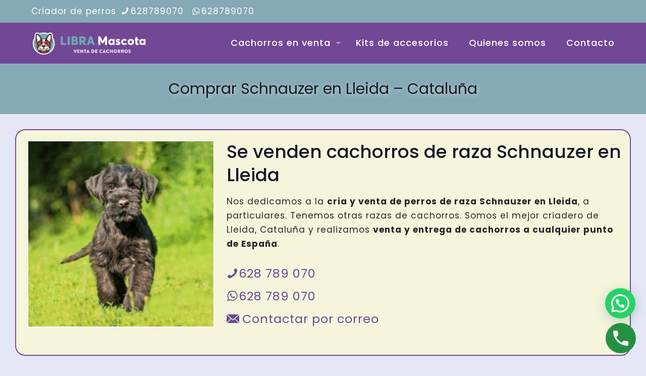

--- FILE ---
content_type: text/html; charset=UTF-8
request_url: https://libramascota.com/comprar-schnauzer-lleida/
body_size: 98209
content:
<!DOCTYPE html>
<html lang="es" class="no-js " itemscope itemtype="https://schema.org/WebPage" >

<head>
    
    
    
    
    
    

<meta charset="UTF-8" />
<!-- Global site tag (gtag.js) - Google Analytics -->
<script async src="https://www.googletagmanager.com/gtag/js?id=G-WDB7QQW3SV"></script>
<script>
  window.dataLayer = window.dataLayer || [];
  function gtag(){dataLayer.push(arguments);}
  gtag('js', new Date());

  gtag('config', 'G-WDB7QQW3SV');
</script>

	

<!-- Google Tag Manager -->
<script>(function(w,d,s,l,i){w[l]=w[l]||[];w[l].push({'gtm.start':
new Date().getTime(),event:'gtm.js'});var f=d.getElementsByTagName(s)[0],
j=d.createElement(s),dl=l!='dataLayer'?'&l='+l:'';j.async=true;j.src=
'https://www.googletagmanager.com/gtm.js?id='+i+dl;f.parentNode.insertBefore(j,f);
})(window,document,'script','dataLayer','GTM-TQB9QMZ');</script>
<!-- End Google Tag Manager -->
<!-- Google Tag Manager -->
<script>(function(w,d,s,l,i){w[l]=w[l]||[];w[l].push({'gtm.start':
new Date().getTime(),event:'gtm.js'});var f=d.getElementsByTagName(s)[0],
j=d.createElement(s),dl=l!='dataLayer'?'&l='+l:'';j.async=true;j.src=
'https://www.googletagmanager.com/gtm.js?id='+i+dl;f.parentNode.insertBefore(j,f);
})(window,document,'script','dataLayer','GTM-PV3WLL7J');</script>
<!-- End Google Tag Manager --><meta name='robots' content='index, follow, max-image-preview:large, max-snippet:-1, max-video-preview:-1' />
<meta name="format-detection" content="telephone=no">
<meta name="viewport" content="width=device-width, initial-scale=1, maximum-scale=1" />
<link rel="shortcut icon" href="/wp-content/uploads/2022/06/favicon.png" type="image/x-icon" />
<link rel="apple-touch-icon" href="/wp-content/uploads/2022/06/favicon.png" />
<meta name="theme-color" content="#ffffff" media="(prefers-color-scheme: light)">
<meta name="theme-color" content="#ffffff" media="(prefers-color-scheme: dark)">

	<!-- This site is optimized with the Yoast SEO plugin v23.0 - https://yoast.com/wordpress/plugins/seo/ -->
	<title>✅ Comprar Schnauzer en Lleida - Cataluña</title>
	<meta name="description" content="Comprar Schnauzer en Lleida - Cataluña. Se venden cachorros de raza Schnauzer con entrega a cualquier punto de España. Perros baratos. Mejores precios." />
	<link rel="canonical" href="https://libramascota.com/comprar-schnauzer-lleida/" />
	<meta property="og:locale" content="es_ES" />
	<meta property="og:type" content="article" />
	<meta property="og:title" content="✅ Comprar Schnauzer en Lleida - Cataluña" />
	<meta property="og:description" content="Comprar Schnauzer en Lleida - Cataluña. Se venden cachorros de raza Schnauzer con entrega a cualquier punto de España. Perros baratos. Mejores precios." />
	<meta property="og:url" content="https://libramascota.com/comprar-schnauzer-lleida/" />
	<meta property="og:site_name" content="Criadero de perros Madrid" />
	<meta property="og:image" content="https://libramascota.com/wp-content/uploads/2023/07/perro-galgo-sonriente-acostado-cama.jpg" />
	<meta property="og:image:width" content="1000" />
	<meta property="og:image:height" content="665" />
	<meta property="og:image:type" content="image/jpeg" />
	<meta name="twitter:card" content="summary_large_image" />
	<script type="application/ld+json" class="yoast-schema-graph">{"@context":"https://schema.org","@graph":[{"@type":"WebPage","@id":"https://libramascota.com/comprar-schnauzer-lleida/","url":"https://libramascota.com/comprar-schnauzer-lleida/","name":"✅ Comprar Schnauzer en Lleida - Cataluña","isPartOf":{"@id":"https://libramascota.com/#website"},"datePublished":"2024-07-09T09:02:15+00:00","dateModified":"2024-07-09T09:02:15+00:00","description":"Comprar Schnauzer en Lleida - Cataluña. Se venden cachorros de raza Schnauzer con entrega a cualquier punto de España. Perros baratos. Mejores precios.","breadcrumb":{"@id":"https://libramascota.com/comprar-schnauzer-lleida/#breadcrumb"},"inLanguage":"es","potentialAction":[{"@type":"ReadAction","target":["https://libramascota.com/comprar-schnauzer-lleida/"]}]},{"@type":"BreadcrumbList","@id":"https://libramascota.com/comprar-schnauzer-lleida/#breadcrumb","itemListElement":[{"@type":"ListItem","position":1,"name":"Portada","item":"https://libramascota.com/"},{"@type":"ListItem","position":2,"name":"Comprar Schnauzer en Lleida &#8211; Cataluña"}]},{"@type":"WebSite","@id":"https://libramascota.com/#website","url":"https://libramascota.com/","name":"Libra Mascota","description":"Venta de perros en Madrid, la Rioja y resto de España","publisher":{"@id":"https://libramascota.com/#organization"},"potentialAction":[{"@type":"SearchAction","target":{"@type":"EntryPoint","urlTemplate":"https://libramascota.com/?s={search_term_string}"},"query-input":"required name=search_term_string"}],"inLanguage":"es"},{"@type":"Organization","@id":"https://libramascota.com/#organization","name":"Libra Mascota","url":"https://libramascota.com/","logo":{"@type":"ImageObject","inLanguage":"es","@id":"https://libramascota.com/#/schema/logo/image/","url":"https://libramascota.com/wp-content/uploads/2022/06/libra-mascota-1.jpg","contentUrl":"https://libramascota.com/wp-content/uploads/2022/06/libra-mascota-1.jpg","width":476,"height":104,"caption":"Libra Mascota"},"image":{"@id":"https://libramascota.com/#/schema/logo/image/"}}]}</script>
	<!-- / Yoast SEO plugin. -->


<link rel="alternate" type="application/rss+xml" title="Criadero de perros Madrid &raquo; Feed" href="https://libramascota.com/feed/" />
<link rel="alternate" type="application/rss+xml" title="Criadero de perros Madrid &raquo; Feed de los comentarios" href="https://libramascota.com/comments/feed/" />
<link rel="alternate" title="oEmbed (JSON)" type="application/json+oembed" href="https://libramascota.com/wp-json/oembed/1.0/embed?url=https%3A%2F%2Flibramascota.com%2Fcomprar-schnauzer-lleida%2F" />
<link rel="alternate" title="oEmbed (XML)" type="text/xml+oembed" href="https://libramascota.com/wp-json/oembed/1.0/embed?url=https%3A%2F%2Flibramascota.com%2Fcomprar-schnauzer-lleida%2F&#038;format=xml" />
<style id='wp-img-auto-sizes-contain-inline-css' type='text/css'>
img:is([sizes=auto i],[sizes^="auto," i]){contain-intrinsic-size:3000px 1500px}
/*# sourceURL=wp-img-auto-sizes-contain-inline-css */
</style>
<link rel='stylesheet' id='argpd-cookies-eu-banner-css' href='https://libramascota.com/wp-content/plugins/adapta-rgpd/assets/css/cookies-banner-modern-light.css?ver=1.3.9' type='text/css' media='all' />
<link rel='stylesheet' id='contact-form-7-css' href='https://libramascota.com/wp-content/plugins/contact-form-7/includes/css/styles.css?ver=5.9.6' type='text/css' media='all' />
<link rel='stylesheet' id='woocommerce-layout-css' href='https://libramascota.com/wp-content/plugins/woocommerce/assets/css/woocommerce-layout.css?ver=9.0.2' type='text/css' media='all' />
<link rel='stylesheet' id='woocommerce-smallscreen-css' href='https://libramascota.com/wp-content/plugins/woocommerce/assets/css/woocommerce-smallscreen.css?ver=9.0.2' type='text/css' media='only screen and (max-width: 768px)' />
<link rel='stylesheet' id='woocommerce-general-css' href='https://libramascota.com/wp-content/plugins/woocommerce/assets/css/woocommerce.css?ver=9.0.2' type='text/css' media='all' />
<style id='woocommerce-inline-inline-css' type='text/css'>
.woocommerce form .form-row .required { visibility: visible; }
/*# sourceURL=woocommerce-inline-inline-css */
</style>
<link rel='stylesheet' id='mfn-be-css' href='https://libramascota.com/wp-content/themes/betheme/css/be.min.css?ver=27.2.6' type='text/css' media='all' />
<link rel='stylesheet' id='mfn-font-awesome-css' href='https://libramascota.com/wp-content/themes/betheme/fonts/fontawesome/fontawesome.min.css?ver=27.2.6' type='text/css' media='all' />
<link rel='stylesheet' id='mfn-responsive-css' href='https://libramascota.com/wp-content/themes/betheme/css/responsive.min.css?ver=27.2.6' type='text/css' media='all' />
<link rel='stylesheet' id='mfn-local-fonts-css' href='https://libramascota.com/wp-content/uploads/betheme/fonts/mfn-local-fonts.css?ver=1' type='text/css' media='all' />
<link rel='stylesheet' id='mfn-woo-css' href='https://libramascota.com/wp-content/themes/betheme/css/woocommerce.min.css?ver=27.2.6' type='text/css' media='all' />
<link rel='stylesheet' id='joinchat-css' href='https://libramascota.com/wp-content/plugins/creame-whatsapp-me/public/css/joinchat-btn.min.css?ver=5.1.6' type='text/css' media='all' />
<link rel='stylesheet' id='mfn-static-css' href='https://libramascota.com/wp-content/uploads/betheme/css/static.css?ver=27.2.6' type='text/css' media='all' />
<style id='mfn-dynamic-inline-css' type='text/css'>
form input.display-none{display:none!important}
/*# sourceURL=mfn-dynamic-inline-css */
</style>
<link rel='stylesheet' id='style-css' href='https://libramascota.com/wp-content/themes/betheme-child/style.css?ver=6.9' type='text/css' media='all' />
<style id='mfn-custom-inline-css' type='text/css'>
.ficha a {font-size:1.4em;}

.column_column {
    display: block;
}

.mfn-acc.accordion_wrapper .question:last-child {
    display: none;
}


.slick-slide{width:200px !important;}
.slick-slide li{padding:0px !important;}
.content_slider.center .content_slider_ul li:not(.slick-center) {
    transform: scale(1)!important;
}



.grande{font-size: 2em;
    line-height: 1em;
    font-weight: 500;
    letter-spacing: 0px;color: #161922;}
.formulario {background-color:#f5f5dc;padding:20px;border-radius:20px;border: 2px solid #724796;}

a.joinchat__button__open {background:none !important;}

#Action_bar .social{display:none;}

h1,h2,h3,h4,h5 {text-shadow: 2px 2px 10px #ffffff8f;}

body.home .listarazas ul li {color:#ffffff;}
.woocommerce ul.products li {
    list-style: none outside;
    text-align: center;
}



.joinchat__button {
  

    bottom: 69px;
    right: 1px;
  
}

.ulcolumnas h3 {font-size:1.2em; text-align:center;}
.ulcolumnas  {
  column-count: 4;
}


.icon-search-fine {color:#ffffff;}

input, select {border: 1px solid #000 !important;}

.sombra {box-shadow: 7px 6px 5px #0006;border: 1px solid #8db8c9;border-top-right-radius: 50px;}

.woocommerce ul.products li.product .woocommerce-loop-category__title {
    font-size: 0.7em !important;
    text-align: center;
}
#Top_bar .menu > li ul {
    background-color: #684a93f5 !important;
}

.image_frame {
    border-color: #ffffff !important;
}

.conborde {border-top:5px solid #000000;border-bottom:5px solid #000000;}


@media screen and (max-width: 480px){
.chaty-widget.mobile_active{bottom: 10px !important;left: 10px !important;}
	.wpcf7-submit{width:100%;font-size:22px !important;}
	.igual{font-size: 30px;
    line-height: 36px;
    font-weight: 500;
    letter-spacing: 0px;}
	.formulario .wpcf7-submit{width:100%;font-size:22px !important;}
	#Action_bar {
    background-color: #85a9b5 !important;
}
		.joinchat__button {
    bottom: 78px;
    right: 15px;
	}
}





#eapps-google-reviews-6fde01d7-55ec-49cd-ade6-3fca888912ef a:last-child{display:none !important;}

.widget_block img {max-width:200px;}

.resaltado a span{color:#e0ff14;}
#wpuf-form-builder {
    
    display: block !important;
}

.reducida {width:120px;}

.slick-slide h4 {text-align:center;}


.woocommerce-store-notice__dismiss-link {display:none;}
.mfn-megamenu-36{
    width: 100% !important;
    display: block;
    padding: 0px 100px !important;
	left:-20px!important;
}

#Top_bar .menu li ul li {
   
    width: 314px;
    
}

.mfn-megamenu-36 a span{
    text-transform:lowercase;
}

.mfn-megamenu-36 a span::first-letter {
	text-transform: uppercase;}


.woocommerce ul.products li.product .woocommerce-loop-category__title {
    font-size: 1em;
    text-align: center;
}

.product-category .count {display:none;}



.social i {font-size: 32px;}

.grecaptcha-badge { 
    visibility: hidden;
}

.ui-tabs .ui-tabs-panel{background-image:none;}

.product_meta {display:none;}
@media only screen and (max-width: 479px){
	
	.mfn-megamenu-36 {
   
    padding: inherit !important;
   
}
	
	.ulcolumnas  {
  column-count: 2;
}
	
	
.woocommerce .products_wrapper ul.products li.product {
    width: 50%;
    
}
	.woocommerce .products_wrapper ul.products li.product {
		width: 50% !important;}
}

.column_column ul, .column_helper ul, .column_visual ul, .icon_box ul, .mfn-acc ul, .ui-tabs-panel ul, .post-excerpt ul, .the_content_wrapper ul {
    
    margin: 0;
}

.llamamos {padding:0px 20px;}


#cookies-eu-banner {
    background-color: #6a3e8c;
   
}

.custom-cookies-option input[type="radio"]:checked+label {
    background-color: #b0c42e;
    color: white;
}

#cookies-eu-accept, .cookies-eu-accept {
    
    background-color: #b0c42e;
    color: #fff;
    border: 1px solid #ffffff;
   
}

#formulario input[type="text"],#formulario input[type="tel"],#formulario input[type="email"],#formulario textarea {box-shadow: none !important;
    border: 1px solid #b0c42e;}

.icon-bag-fine {color:#ffffff;}
#header-cart-count {background-color:#88a9b6 !important;}
.blog_slider_header {display:none;}
.image_frame .image_wrapper .mask, .edd_download_image:after {box-shadow:none !important;}
.image_frame {
    border-color: #ffffff;
}

ul li {list-style:none;}

.image_links {display:none;}


.shop-filters {
   
    background-image: none !important;
  
}
#Subheader:after {display:none;}

.woocommerce .products.related ul.products li.product, .woocommerce .products.upsells.up-sells ul.products li.product{width: 23%;}

#tellamamos input[type="tel"] {
    border-radius: 15px;
    padding: 15px 10px;
    margin-bottom: 20px;
    border: none;
    background-color: #dbeff5;
    box-shadow: none;
}

#tellamamos input[type="submit"]{font-size: 1.5em;margin:0px;}

.wpcf7-list-item {
    
    margin: 0;
}

.wpcf7 .ajax-loader {margin:0px;}

.fa-paw {color:#ffffff;}
/*# sourceURL=mfn-custom-inline-css */
</style>
<script type="text/javascript" src="https://libramascota.com/wp-includes/js/jquery/jquery.min.js?ver=3.7.1" id="jquery-core-js"></script>
<script type="text/javascript" src="https://libramascota.com/wp-includes/js/jquery/jquery-migrate.min.js?ver=3.4.1" id="jquery-migrate-js"></script>
<script type="text/javascript" src="https://libramascota.com/wp-content/plugins/adapta-rgpd/assets/js/cookies-eu-banner.js?ver=1.3.9" id="argpd-cookies-eu-banner-js"></script>
<script type="text/javascript" src="https://libramascota.com/wp-content/plugins/woocommerce/assets/js/jquery-blockui/jquery.blockUI.min.js?ver=2.7.0-wc.9.0.2" id="jquery-blockui-js" defer="defer" data-wp-strategy="defer"></script>
<script type="text/javascript" id="wc-add-to-cart-js-extra">
/* <![CDATA[ */
var wc_add_to_cart_params = {"ajax_url":"/wp-admin/admin-ajax.php","wc_ajax_url":"/?wc-ajax=%%endpoint%%","i18n_view_cart":"View cart","cart_url":"https://libramascota.com","is_cart":"","cart_redirect_after_add":"no"};
//# sourceURL=wc-add-to-cart-js-extra
/* ]]> */
</script>
<script type="text/javascript" src="https://libramascota.com/wp-content/plugins/woocommerce/assets/js/frontend/add-to-cart.min.js?ver=9.0.2" id="wc-add-to-cart-js" defer="defer" data-wp-strategy="defer"></script>
<script type="text/javascript" src="https://libramascota.com/wp-content/plugins/woocommerce/assets/js/js-cookie/js.cookie.min.js?ver=2.1.4-wc.9.0.2" id="js-cookie-js" defer="defer" data-wp-strategy="defer"></script>
<script type="text/javascript" id="woocommerce-js-extra">
/* <![CDATA[ */
var woocommerce_params = {"ajax_url":"/wp-admin/admin-ajax.php","wc_ajax_url":"/?wc-ajax=%%endpoint%%"};
//# sourceURL=woocommerce-js-extra
/* ]]> */
</script>
<script type="text/javascript" src="https://libramascota.com/wp-content/plugins/woocommerce/assets/js/frontend/woocommerce.min.js?ver=9.0.2" id="woocommerce-js" defer="defer" data-wp-strategy="defer"></script>
<script type="text/javascript" id="wc-cart-fragments-js-extra">
/* <![CDATA[ */
var wc_cart_fragments_params = {"ajax_url":"/wp-admin/admin-ajax.php","wc_ajax_url":"/?wc-ajax=%%endpoint%%","cart_hash_key":"wc_cart_hash_efcf7ca20811bb62ee5b22475e4e4804","fragment_name":"wc_fragments_efcf7ca20811bb62ee5b22475e4e4804","request_timeout":"5000"};
//# sourceURL=wc-cart-fragments-js-extra
/* ]]> */
</script>
<script type="text/javascript" src="https://libramascota.com/wp-content/plugins/woocommerce/assets/js/frontend/cart-fragments.min.js?ver=9.0.2" id="wc-cart-fragments-js" defer="defer" data-wp-strategy="defer"></script>
<link rel="https://api.w.org/" href="https://libramascota.com/wp-json/" /><link rel="alternate" title="JSON" type="application/json" href="https://libramascota.com/wp-json/wp/v2/pages/116383" /><link rel="EditURI" type="application/rsd+xml" title="RSD" href="https://libramascota.com/xmlrpc.php?rsd" />
<meta name="generator" content="WordPress 6.9" />
<meta name="generator" content="WooCommerce 9.0.2" />
<link rel='shortlink' href='https://libramascota.com/?p=116383' />

		<!-- GA Google Analytics @ https://m0n.co/ga -->
		<script async src="https://www.googletagmanager.com/gtag/js?id=G-WDB7QQW3SV"></script>
		<script>
			window.dataLayer = window.dataLayer || [];
			function gtag(){dataLayer.push(arguments);}
			gtag('js', new Date());
			gtag('config', 'G-WDB7QQW3SV');
		</script>

	<!-- This website uses the WP Call Button plugin to generate more leads. --><style type="text/css">.wp-call-button{display: block; position: fixed; text-decoration: none; z-index: 9999999999;width: 60px; height: 60px; border-radius: 50%;/*transform: scale(0.8);*/  right: 20px;  bottom: 20px; background: url( [data-uri] ) center/30px 30px no-repeat #269041 !important;}</style>	<noscript><style>.woocommerce-product-gallery{ opacity: 1 !important; }</style></noscript>
	<meta name="generator" content="Elementor 3.22.3; features: e_optimized_assets_loading, e_optimized_css_loading, e_font_icon_svg, additional_custom_breakpoints; settings: css_print_method-external, google_font-enabled, font_display-swap">
<link rel="icon" href="https://libramascota.com/wp-content/uploads/2022/06/favicon-50x50.png" sizes="32x32" />
<link rel="icon" href="https://libramascota.com/wp-content/uploads/2022/06/favicon.png" sizes="192x192" />
<link rel="apple-touch-icon" href="https://libramascota.com/wp-content/uploads/2022/06/favicon.png" />
<meta name="msapplication-TileImage" content="https://libramascota.com/wp-content/uploads/2022/06/favicon.png" />






<style id='wp-block-image-inline-css' type='text/css'>
.wp-block-image>a,.wp-block-image>figure>a{display:inline-block}.wp-block-image img{box-sizing:border-box;height:auto;max-width:100%;vertical-align:bottom}@media not (prefers-reduced-motion){.wp-block-image img.hide{visibility:hidden}.wp-block-image img.show{animation:show-content-image .4s}}.wp-block-image[style*=border-radius] img,.wp-block-image[style*=border-radius]>a{border-radius:inherit}.wp-block-image.has-custom-border img{box-sizing:border-box}.wp-block-image.aligncenter{text-align:center}.wp-block-image.alignfull>a,.wp-block-image.alignwide>a{width:100%}.wp-block-image.alignfull img,.wp-block-image.alignwide img{height:auto;width:100%}.wp-block-image .aligncenter,.wp-block-image .alignleft,.wp-block-image .alignright,.wp-block-image.aligncenter,.wp-block-image.alignleft,.wp-block-image.alignright{display:table}.wp-block-image .aligncenter>figcaption,.wp-block-image .alignleft>figcaption,.wp-block-image .alignright>figcaption,.wp-block-image.aligncenter>figcaption,.wp-block-image.alignleft>figcaption,.wp-block-image.alignright>figcaption{caption-side:bottom;display:table-caption}.wp-block-image .alignleft{float:left;margin:.5em 1em .5em 0}.wp-block-image .alignright{float:right;margin:.5em 0 .5em 1em}.wp-block-image .aligncenter{margin-left:auto;margin-right:auto}.wp-block-image :where(figcaption){margin-bottom:1em;margin-top:.5em}.wp-block-image.is-style-circle-mask img{border-radius:9999px}@supports ((-webkit-mask-image:none) or (mask-image:none)) or (-webkit-mask-image:none){.wp-block-image.is-style-circle-mask img{border-radius:0;-webkit-mask-image:url('data:image/svg+xml;utf8,<svg viewBox="0 0 100 100" xmlns="http://www.w3.org/2000/svg"><circle cx="50" cy="50" r="50"/></svg>');mask-image:url('data:image/svg+xml;utf8,<svg viewBox="0 0 100 100" xmlns="http://www.w3.org/2000/svg"><circle cx="50" cy="50" r="50"/></svg>');mask-mode:alpha;-webkit-mask-position:center;mask-position:center;-webkit-mask-repeat:no-repeat;mask-repeat:no-repeat;-webkit-mask-size:contain;mask-size:contain}}:root :where(.wp-block-image.is-style-rounded img,.wp-block-image .is-style-rounded img){border-radius:9999px}.wp-block-image figure{margin:0}.wp-lightbox-container{display:flex;flex-direction:column;position:relative}.wp-lightbox-container img{cursor:zoom-in}.wp-lightbox-container img:hover+button{opacity:1}.wp-lightbox-container button{align-items:center;backdrop-filter:blur(16px) saturate(180%);background-color:#5a5a5a40;border:none;border-radius:4px;cursor:zoom-in;display:flex;height:20px;justify-content:center;opacity:0;padding:0;position:absolute;right:16px;text-align:center;top:16px;width:20px;z-index:100}@media not (prefers-reduced-motion){.wp-lightbox-container button{transition:opacity .2s ease}}.wp-lightbox-container button:focus-visible{outline:3px auto #5a5a5a40;outline:3px auto -webkit-focus-ring-color;outline-offset:3px}.wp-lightbox-container button:hover{cursor:pointer;opacity:1}.wp-lightbox-container button:focus{opacity:1}.wp-lightbox-container button:focus,.wp-lightbox-container button:hover,.wp-lightbox-container button:not(:hover):not(:active):not(.has-background){background-color:#5a5a5a40;border:none}.wp-lightbox-overlay{box-sizing:border-box;cursor:zoom-out;height:100vh;left:0;overflow:hidden;position:fixed;top:0;visibility:hidden;width:100%;z-index:100000}.wp-lightbox-overlay .close-button{align-items:center;cursor:pointer;display:flex;justify-content:center;min-height:40px;min-width:40px;padding:0;position:absolute;right:calc(env(safe-area-inset-right) + 16px);top:calc(env(safe-area-inset-top) + 16px);z-index:5000000}.wp-lightbox-overlay .close-button:focus,.wp-lightbox-overlay .close-button:hover,.wp-lightbox-overlay .close-button:not(:hover):not(:active):not(.has-background){background:none;border:none}.wp-lightbox-overlay .lightbox-image-container{height:var(--wp--lightbox-container-height);left:50%;overflow:hidden;position:absolute;top:50%;transform:translate(-50%,-50%);transform-origin:top left;width:var(--wp--lightbox-container-width);z-index:9999999999}.wp-lightbox-overlay .wp-block-image{align-items:center;box-sizing:border-box;display:flex;height:100%;justify-content:center;margin:0;position:relative;transform-origin:0 0;width:100%;z-index:3000000}.wp-lightbox-overlay .wp-block-image img{height:var(--wp--lightbox-image-height);min-height:var(--wp--lightbox-image-height);min-width:var(--wp--lightbox-image-width);width:var(--wp--lightbox-image-width)}.wp-lightbox-overlay .wp-block-image figcaption{display:none}.wp-lightbox-overlay button{background:none;border:none}.wp-lightbox-overlay .scrim{background-color:#fff;height:100%;opacity:.9;position:absolute;width:100%;z-index:2000000}.wp-lightbox-overlay.active{visibility:visible}@media not (prefers-reduced-motion){.wp-lightbox-overlay.active{animation:turn-on-visibility .25s both}.wp-lightbox-overlay.active img{animation:turn-on-visibility .35s both}.wp-lightbox-overlay.show-closing-animation:not(.active){animation:turn-off-visibility .35s both}.wp-lightbox-overlay.show-closing-animation:not(.active) img{animation:turn-off-visibility .25s both}.wp-lightbox-overlay.zoom.active{animation:none;opacity:1;visibility:visible}.wp-lightbox-overlay.zoom.active .lightbox-image-container{animation:lightbox-zoom-in .4s}.wp-lightbox-overlay.zoom.active .lightbox-image-container img{animation:none}.wp-lightbox-overlay.zoom.active .scrim{animation:turn-on-visibility .4s forwards}.wp-lightbox-overlay.zoom.show-closing-animation:not(.active){animation:none}.wp-lightbox-overlay.zoom.show-closing-animation:not(.active) .lightbox-image-container{animation:lightbox-zoom-out .4s}.wp-lightbox-overlay.zoom.show-closing-animation:not(.active) .lightbox-image-container img{animation:none}.wp-lightbox-overlay.zoom.show-closing-animation:not(.active) .scrim{animation:turn-off-visibility .4s forwards}}@keyframes show-content-image{0%{visibility:hidden}99%{visibility:hidden}to{visibility:visible}}@keyframes turn-on-visibility{0%{opacity:0}to{opacity:1}}@keyframes turn-off-visibility{0%{opacity:1;visibility:visible}99%{opacity:0;visibility:visible}to{opacity:0;visibility:hidden}}@keyframes lightbox-zoom-in{0%{transform:translate(calc((-100vw + var(--wp--lightbox-scrollbar-width))/2 + var(--wp--lightbox-initial-left-position)),calc(-50vh + var(--wp--lightbox-initial-top-position))) scale(var(--wp--lightbox-scale))}to{transform:translate(-50%,-50%) scale(1)}}@keyframes lightbox-zoom-out{0%{transform:translate(-50%,-50%) scale(1);visibility:visible}99%{visibility:visible}to{transform:translate(calc((-100vw + var(--wp--lightbox-scrollbar-width))/2 + var(--wp--lightbox-initial-left-position)),calc(-50vh + var(--wp--lightbox-initial-top-position))) scale(var(--wp--lightbox-scale));visibility:hidden}}
/*# sourceURL=https://libramascota.com/wp-includes/blocks/image/style.min.css */
</style>
<link rel='stylesheet' id='wc-blocks-style-css' href='https://libramascota.com/wp-content/plugins/woocommerce/assets/client/blocks/wc-blocks.css?ver=wc-9.0.2' type='text/css' media='all' />
<style id='global-styles-inline-css' type='text/css'>
:root{--wp--preset--aspect-ratio--square: 1;--wp--preset--aspect-ratio--4-3: 4/3;--wp--preset--aspect-ratio--3-4: 3/4;--wp--preset--aspect-ratio--3-2: 3/2;--wp--preset--aspect-ratio--2-3: 2/3;--wp--preset--aspect-ratio--16-9: 16/9;--wp--preset--aspect-ratio--9-16: 9/16;--wp--preset--color--black: #000000;--wp--preset--color--cyan-bluish-gray: #abb8c3;--wp--preset--color--white: #ffffff;--wp--preset--color--pale-pink: #f78da7;--wp--preset--color--vivid-red: #cf2e2e;--wp--preset--color--luminous-vivid-orange: #ff6900;--wp--preset--color--luminous-vivid-amber: #fcb900;--wp--preset--color--light-green-cyan: #7bdcb5;--wp--preset--color--vivid-green-cyan: #00d084;--wp--preset--color--pale-cyan-blue: #8ed1fc;--wp--preset--color--vivid-cyan-blue: #0693e3;--wp--preset--color--vivid-purple: #9b51e0;--wp--preset--gradient--vivid-cyan-blue-to-vivid-purple: linear-gradient(135deg,rgb(6,147,227) 0%,rgb(155,81,224) 100%);--wp--preset--gradient--light-green-cyan-to-vivid-green-cyan: linear-gradient(135deg,rgb(122,220,180) 0%,rgb(0,208,130) 100%);--wp--preset--gradient--luminous-vivid-amber-to-luminous-vivid-orange: linear-gradient(135deg,rgb(252,185,0) 0%,rgb(255,105,0) 100%);--wp--preset--gradient--luminous-vivid-orange-to-vivid-red: linear-gradient(135deg,rgb(255,105,0) 0%,rgb(207,46,46) 100%);--wp--preset--gradient--very-light-gray-to-cyan-bluish-gray: linear-gradient(135deg,rgb(238,238,238) 0%,rgb(169,184,195) 100%);--wp--preset--gradient--cool-to-warm-spectrum: linear-gradient(135deg,rgb(74,234,220) 0%,rgb(151,120,209) 20%,rgb(207,42,186) 40%,rgb(238,44,130) 60%,rgb(251,105,98) 80%,rgb(254,248,76) 100%);--wp--preset--gradient--blush-light-purple: linear-gradient(135deg,rgb(255,206,236) 0%,rgb(152,150,240) 100%);--wp--preset--gradient--blush-bordeaux: linear-gradient(135deg,rgb(254,205,165) 0%,rgb(254,45,45) 50%,rgb(107,0,62) 100%);--wp--preset--gradient--luminous-dusk: linear-gradient(135deg,rgb(255,203,112) 0%,rgb(199,81,192) 50%,rgb(65,88,208) 100%);--wp--preset--gradient--pale-ocean: linear-gradient(135deg,rgb(255,245,203) 0%,rgb(182,227,212) 50%,rgb(51,167,181) 100%);--wp--preset--gradient--electric-grass: linear-gradient(135deg,rgb(202,248,128) 0%,rgb(113,206,126) 100%);--wp--preset--gradient--midnight: linear-gradient(135deg,rgb(2,3,129) 0%,rgb(40,116,252) 100%);--wp--preset--font-size--small: 13px;--wp--preset--font-size--medium: 20px;--wp--preset--font-size--large: 36px;--wp--preset--font-size--x-large: 42px;--wp--preset--spacing--20: 0.44rem;--wp--preset--spacing--30: 0.67rem;--wp--preset--spacing--40: 1rem;--wp--preset--spacing--50: 1.5rem;--wp--preset--spacing--60: 2.25rem;--wp--preset--spacing--70: 3.38rem;--wp--preset--spacing--80: 5.06rem;--wp--preset--shadow--natural: 6px 6px 9px rgba(0, 0, 0, 0.2);--wp--preset--shadow--deep: 12px 12px 50px rgba(0, 0, 0, 0.4);--wp--preset--shadow--sharp: 6px 6px 0px rgba(0, 0, 0, 0.2);--wp--preset--shadow--outlined: 6px 6px 0px -3px rgb(255, 255, 255), 6px 6px rgb(0, 0, 0);--wp--preset--shadow--crisp: 6px 6px 0px rgb(0, 0, 0);}:where(.is-layout-flex){gap: 0.5em;}:where(.is-layout-grid){gap: 0.5em;}body .is-layout-flex{display: flex;}.is-layout-flex{flex-wrap: wrap;align-items: center;}.is-layout-flex > :is(*, div){margin: 0;}body .is-layout-grid{display: grid;}.is-layout-grid > :is(*, div){margin: 0;}:where(.wp-block-columns.is-layout-flex){gap: 2em;}:where(.wp-block-columns.is-layout-grid){gap: 2em;}:where(.wp-block-post-template.is-layout-flex){gap: 1.25em;}:where(.wp-block-post-template.is-layout-grid){gap: 1.25em;}.has-black-color{color: var(--wp--preset--color--black) !important;}.has-cyan-bluish-gray-color{color: var(--wp--preset--color--cyan-bluish-gray) !important;}.has-white-color{color: var(--wp--preset--color--white) !important;}.has-pale-pink-color{color: var(--wp--preset--color--pale-pink) !important;}.has-vivid-red-color{color: var(--wp--preset--color--vivid-red) !important;}.has-luminous-vivid-orange-color{color: var(--wp--preset--color--luminous-vivid-orange) !important;}.has-luminous-vivid-amber-color{color: var(--wp--preset--color--luminous-vivid-amber) !important;}.has-light-green-cyan-color{color: var(--wp--preset--color--light-green-cyan) !important;}.has-vivid-green-cyan-color{color: var(--wp--preset--color--vivid-green-cyan) !important;}.has-pale-cyan-blue-color{color: var(--wp--preset--color--pale-cyan-blue) !important;}.has-vivid-cyan-blue-color{color: var(--wp--preset--color--vivid-cyan-blue) !important;}.has-vivid-purple-color{color: var(--wp--preset--color--vivid-purple) !important;}.has-black-background-color{background-color: var(--wp--preset--color--black) !important;}.has-cyan-bluish-gray-background-color{background-color: var(--wp--preset--color--cyan-bluish-gray) !important;}.has-white-background-color{background-color: var(--wp--preset--color--white) !important;}.has-pale-pink-background-color{background-color: var(--wp--preset--color--pale-pink) !important;}.has-vivid-red-background-color{background-color: var(--wp--preset--color--vivid-red) !important;}.has-luminous-vivid-orange-background-color{background-color: var(--wp--preset--color--luminous-vivid-orange) !important;}.has-luminous-vivid-amber-background-color{background-color: var(--wp--preset--color--luminous-vivid-amber) !important;}.has-light-green-cyan-background-color{background-color: var(--wp--preset--color--light-green-cyan) !important;}.has-vivid-green-cyan-background-color{background-color: var(--wp--preset--color--vivid-green-cyan) !important;}.has-pale-cyan-blue-background-color{background-color: var(--wp--preset--color--pale-cyan-blue) !important;}.has-vivid-cyan-blue-background-color{background-color: var(--wp--preset--color--vivid-cyan-blue) !important;}.has-vivid-purple-background-color{background-color: var(--wp--preset--color--vivid-purple) !important;}.has-black-border-color{border-color: var(--wp--preset--color--black) !important;}.has-cyan-bluish-gray-border-color{border-color: var(--wp--preset--color--cyan-bluish-gray) !important;}.has-white-border-color{border-color: var(--wp--preset--color--white) !important;}.has-pale-pink-border-color{border-color: var(--wp--preset--color--pale-pink) !important;}.has-vivid-red-border-color{border-color: var(--wp--preset--color--vivid-red) !important;}.has-luminous-vivid-orange-border-color{border-color: var(--wp--preset--color--luminous-vivid-orange) !important;}.has-luminous-vivid-amber-border-color{border-color: var(--wp--preset--color--luminous-vivid-amber) !important;}.has-light-green-cyan-border-color{border-color: var(--wp--preset--color--light-green-cyan) !important;}.has-vivid-green-cyan-border-color{border-color: var(--wp--preset--color--vivid-green-cyan) !important;}.has-pale-cyan-blue-border-color{border-color: var(--wp--preset--color--pale-cyan-blue) !important;}.has-vivid-cyan-blue-border-color{border-color: var(--wp--preset--color--vivid-cyan-blue) !important;}.has-vivid-purple-border-color{border-color: var(--wp--preset--color--vivid-purple) !important;}.has-vivid-cyan-blue-to-vivid-purple-gradient-background{background: var(--wp--preset--gradient--vivid-cyan-blue-to-vivid-purple) !important;}.has-light-green-cyan-to-vivid-green-cyan-gradient-background{background: var(--wp--preset--gradient--light-green-cyan-to-vivid-green-cyan) !important;}.has-luminous-vivid-amber-to-luminous-vivid-orange-gradient-background{background: var(--wp--preset--gradient--luminous-vivid-amber-to-luminous-vivid-orange) !important;}.has-luminous-vivid-orange-to-vivid-red-gradient-background{background: var(--wp--preset--gradient--luminous-vivid-orange-to-vivid-red) !important;}.has-very-light-gray-to-cyan-bluish-gray-gradient-background{background: var(--wp--preset--gradient--very-light-gray-to-cyan-bluish-gray) !important;}.has-cool-to-warm-spectrum-gradient-background{background: var(--wp--preset--gradient--cool-to-warm-spectrum) !important;}.has-blush-light-purple-gradient-background{background: var(--wp--preset--gradient--blush-light-purple) !important;}.has-blush-bordeaux-gradient-background{background: var(--wp--preset--gradient--blush-bordeaux) !important;}.has-luminous-dusk-gradient-background{background: var(--wp--preset--gradient--luminous-dusk) !important;}.has-pale-ocean-gradient-background{background: var(--wp--preset--gradient--pale-ocean) !important;}.has-electric-grass-gradient-background{background: var(--wp--preset--gradient--electric-grass) !important;}.has-midnight-gradient-background{background: var(--wp--preset--gradient--midnight) !important;}.has-small-font-size{font-size: var(--wp--preset--font-size--small) !important;}.has-medium-font-size{font-size: var(--wp--preset--font-size--medium) !important;}.has-large-font-size{font-size: var(--wp--preset--font-size--large) !important;}.has-x-large-font-size{font-size: var(--wp--preset--font-size--x-large) !important;}
/*# sourceURL=global-styles-inline-css */
</style>
</head>

<body class="wp-singular page-template page-template-page-razas page-template-page-razas-php page page-id-116383 wp-custom-logo wp-theme-betheme wp-child-theme-betheme-child theme-betheme woocommerce-no-js  color-custom content-brightness-light input-brightness-light style-default button-default layout-full-width if-disable if-caption-on hide-love no-shadows header-classic sticky-header sticky-tb-color ab-show menu-line-below-80-1 menuo-right menuo-arrows menuo-no-borders subheader-both-center footer-copy-center no-hover-all mobile-tb-center mobile-side-slide mobile-mini-mr-ll mobile-icon-user-ss mobile-icon-wishlist-ss mobile-icon-search-ss mobile-icon-wpml-ss mobile-icon-action-ss be-page-116383 be-reg-2726 mfn-all-shop-filters-disabled mobile-row-2-products mfn-hidden-icon-count product-zoom-disabled mfn-ajax-add-to-cart elementor-default elementor-kit-116000">

	
	
<!-- Google Tag Manager (noscript) -->
<noscript><iframe src="https://www.googletagmanager.com/ns.html?id=GTM-PV3WLL7J"
height="0" width="0" style="display:none;visibility:hidden"></iframe></noscript>
<!-- End Google Tag Manager (noscript) --><!-- mfn_hook_top --><!-- mfn_hook_top -->
	
	
	<div id="Wrapper">

	<div id="Header_wrapper" class="" >

	<header id="Header">
	<div id="Action_bar">
		<div class="container">
			<div class="column one">

				
<ul class="contact_details" aria-label="contact details">
  <li class="slogan">Criador de perros</li><li class="phone phone-1"><i class="icon-phone" aria-label="phone"></i><a href="tel:628789070">628789070</a></li>
	  
	  <li class="phone phone-1"><i class="icon-whatsapp" aria-label="phone"></i><a class="joinchat__button__open" href="https://wa.me/628789070">628789070</a></li></ul>
<ul class="social" role="navigation" aria-label="social menu"><li class="facebook"><a target="_blank" rel="nofollow" href="https://www.facebook.com/profile.php?id=100086176433813" title="Facebook" aria-label="Facebook icon"><i class="icon-facebook"></i></a></li></ul>
			</div>
		</div>
	</div>


<div class="header_placeholder"></div>

<div id="Top_bar">

	<div class="container">
		<div class="column one">

			<div class="top_bar_left clearfix">

				<div class="logo"><a id="logo" href="https://libramascota.com" title="Criadero de perros Madrid" data-height="50" data-padding="15"><img class="logo-main scale-with-grid " src="/wp-content/uploads/2022/06/libra-mascota-1.jpg" data-retina="/wp-content/uploads/2022/06/libra-mascota-1.jpg" data-height="" alt="Comprar Schnauzer en Lleida &#8211; Cataluña" data-no-retina/><img class="logo-sticky scale-with-grid " src="/wp-content/uploads/2022/06/libramascota-logo-1.png" data-retina="/wp-content/uploads/2022/06/libramascota-logo-1.png" data-height="" alt="Comprar Schnauzer en Lleida &#8211; Cataluña" data-no-retina/><img class="logo-mobile scale-with-grid " src="/wp-content/uploads/2022/06/libra-mascota-1.jpg" data-retina="/wp-content/uploads/2022/06/libra-mascota-1.jpg" data-height="" alt="Comprar Schnauzer en Lleida &#8211; Cataluña" data-no-retina/><img class="logo-mobile-sticky scale-with-grid " src="/wp-content/uploads/2022/06/libra-mascota-1.jpg" data-retina="/wp-content/uploads/2022/06/libra-mascota-1.jpg" data-height="" alt="Comprar Schnauzer en Lleida &#8211; Cataluña" data-no-retina/></a></div>
				<div class="menu_wrapper">
					<a class="responsive-menu-toggle " href="#" aria-label="mobile menu"><i class="icon-menu-fine" aria-hidden="true"></i></a><nav id="menu" role="navigation" aria-expanded="false" aria-label="Main menu"><ul id="menu-principal" class="menu menu-main"><li id="menu-item-34" class="menu-item menu-item-type-custom menu-item-object-custom menu-item-has-children"><a href="/criadero-perros-madrid/"><span>Cachorros en venta</span></a>
<ul class="sub-menu mfn-megamenu mfn-megamenu-23">
	<li id="menu-item-115941" class="menu-item menu-item-type-post_type menu-item-object-page mfn-megamenu-cols-23"><a class="mfn-megamenu-title" href="https://libramascota.com/criadero-beagle-madrid/"><span>Beagle</span></a></li>
	<li id="menu-item-115945" class="menu-item menu-item-type-post_type menu-item-object-page mfn-megamenu-cols-23"><a class="mfn-megamenu-title" href="https://libramascota.com/criadero-bichon-habanero-madrid/"><span>Bichón Habanero</span></a></li>
	<li id="menu-item-115947" class="menu-item menu-item-type-post_type menu-item-object-page mfn-megamenu-cols-23"><a class="mfn-megamenu-title" href="https://libramascota.com/criadero-bichon-maltes-madrid/"><span>Bichón Maltés</span></a></li>
	<li id="menu-item-115943" class="menu-item menu-item-type-post_type menu-item-object-page mfn-megamenu-cols-23"><a class="mfn-megamenu-title" href="https://libramascota.com/criadero-border-collie-madrid/"><span>Border Collie</span></a></li>
	<li id="menu-item-115949" class="menu-item menu-item-type-post_type menu-item-object-page mfn-megamenu-cols-23"><a class="mfn-megamenu-title" href="https://libramascota.com/criadero-boxer-madrid/"><span>Boxer</span></a></li>
	<li id="menu-item-115951" class="menu-item menu-item-type-post_type menu-item-object-page mfn-megamenu-cols-23"><a class="mfn-megamenu-title" href="https://libramascota.com/criadero-bulldog-frances-madrid/"><span>Bulldog Francés</span></a></li>
	<li id="menu-item-115953" class="menu-item menu-item-type-post_type menu-item-object-page mfn-megamenu-cols-23"><a class="mfn-megamenu-title" href="https://libramascota.com/criadero-caniche-apricot-toy-madrid/"><span>Caniche Toy</span></a></li>
	<li id="menu-item-115955" class="menu-item menu-item-type-post_type menu-item-object-page mfn-megamenu-cols-23"><a class="mfn-megamenu-title" href="https://libramascota.com/criadero-caniche-madrid/"><span>Caniche</span></a></li>
	<li id="menu-item-115957" class="menu-item menu-item-type-post_type menu-item-object-page mfn-megamenu-cols-23"><a class="mfn-megamenu-title" href="https://libramascota.com/criadero-caniche-rojo-madrid/"><span>Caniche rojo</span></a></li>
	<li id="menu-item-115959" class="menu-item menu-item-type-post_type menu-item-object-page mfn-megamenu-cols-23"><a class="mfn-megamenu-title" href="https://libramascota.com/criadero-carlino-madrid/"><span>Carlino</span></a></li>
	<li id="menu-item-115961" class="menu-item menu-item-type-post_type menu-item-object-page mfn-megamenu-cols-23"><a class="mfn-megamenu-title" href="https://libramascota.com/criadero-chihuahua-madrid/"><span>Chihuahua</span></a></li>
	<li id="menu-item-115963" class="menu-item menu-item-type-post_type menu-item-object-page mfn-megamenu-cols-23"><a class="mfn-megamenu-title" href="https://libramascota.com/criadero-golden-retriever-madrid/"><span>Golden Retriever</span></a></li>
	<li id="menu-item-115965" class="menu-item menu-item-type-post_type menu-item-object-page mfn-megamenu-cols-23"><a class="mfn-megamenu-title" href="https://libramascota.com/criadero-husky-siberiano-madrid/"><span>Husky Siberiano</span></a></li>
	<li id="menu-item-115967" class="menu-item menu-item-type-post_type menu-item-object-page mfn-megamenu-cols-23"><a class="mfn-megamenu-title" href="https://libramascota.com/criadero-jack-russell-madrid/"><span>Jack Russell</span></a></li>
	<li id="menu-item-115969" class="menu-item menu-item-type-post_type menu-item-object-page mfn-megamenu-cols-23"><a class="mfn-megamenu-title" href="https://libramascota.com/criadero-labrador-madrid/"><span>Labrador</span></a></li>
	<li id="menu-item-115971" class="menu-item menu-item-type-post_type menu-item-object-page mfn-megamenu-cols-23"><a class="mfn-megamenu-title" href="https://libramascota.com/criadero-mini-pinscher-madrid/"><span>Mini Pinscher</span></a></li>
	<li id="menu-item-115973" class="menu-item menu-item-type-post_type menu-item-object-page mfn-megamenu-cols-23"><a class="mfn-megamenu-title" href="https://libramascota.com/criadero-perro-de-agua-madrid/"><span>Perro de agua</span></a></li>
	<li id="menu-item-115975" class="menu-item menu-item-type-post_type menu-item-object-page mfn-megamenu-cols-23"><a class="mfn-megamenu-title" href="https://libramascota.com/criadero-pomerania-madrid/"><span>Pomerania</span></a></li>
	<li id="menu-item-115977" class="menu-item menu-item-type-post_type menu-item-object-page mfn-megamenu-cols-23"><a class="mfn-megamenu-title" href="https://libramascota.com/criadero-schnauzer-madrid/"><span>Schnauzer</span></a></li>
	<li id="menu-item-115979" class="menu-item menu-item-type-post_type menu-item-object-page mfn-megamenu-cols-23"><a class="mfn-megamenu-title" href="https://libramascota.com/criadero-shiba-inu-madrid/"><span>Shiba Inu</span></a></li>
	<li id="menu-item-115981" class="menu-item menu-item-type-post_type menu-item-object-page mfn-megamenu-cols-23"><a class="mfn-megamenu-title" href="https://libramascota.com/criadero-shih-tzu-madrid/"><span>Shih Tzu</span></a></li>
	<li id="menu-item-115983" class="menu-item menu-item-type-post_type menu-item-object-page mfn-megamenu-cols-23"><a class="mfn-megamenu-title" href="https://libramascota.com/criadero-teckel-madrid/"><span>Teckel</span></a></li>
	<li id="menu-item-115985" class="menu-item menu-item-type-post_type menu-item-object-page mfn-megamenu-cols-23"><a class="mfn-megamenu-title" href="https://libramascota.com/criadero-yorkshire-madrid/"><span>Yorkshire</span></a></li>
</ul>
</li>
<li id="menu-item-115992" class="menu-item menu-item-type-post_type menu-item-object-page"><a href="https://libramascota.com/kits-de-accesorios/"><span>Kits de accesorios</span></a></li>
<li id="menu-item-70" class="menu-item menu-item-type-custom menu-item-object-custom"><a href="https://libramascota.com/quienes-somos/"><span>Quienes somos</span></a></li>
<li id="menu-item-33" class="menu-item menu-item-type-post_type menu-item-object-page"><a href="https://libramascota.com/contacto/"><span>Contacto</span></a></li>
</ul></nav>				</div>

				<div class="secondary_menu_wrapper">
									</div>

				
			</div>

			
			<div class="search_wrapper">
				
<form method="get" class="form-searchform" action="https://libramascota.com/">

	
  <svg class="icon_search" width="26" viewBox="0 0 26 26" aria-label="search icon"><defs><style>.path{fill:none;stroke:#000;stroke-miterlimit:10;stroke-width:1.5px;}</style></defs><circle class="path" cx="11.35" cy="11.35" r="6"></circle><line class="path" x1="15.59" y1="15.59" x2="20.65" y2="20.65"></line></svg>
  <span class="mfn-close-icon icon_close" tabindex="0"><span class="icon">✕</span></span>

	
	<input type="text" class="field" name="s" autocomplete="off" placeholder="Busca cachorros" aria-label="Busca cachorros" />
	<input type="submit" class="display-none" value="" aria-label="Search"/>

</form>
			</div>

		</div>
	</div>
</div>
</header>
	<div id="Subheader"><div class="container"><div class="column one"><h2 class="title">Comprar Schnauzer en Lleida &#8211; Cataluña</h2></div></div></div>
</div>

	<!-- mfn_hook_content_before --><!-- mfn_hook_content_before -->
<link rel='stylesheet' id='mfn-post-local-styles-1159171720516638-css' href='https://libramascota.com/wp-content/uploads/betheme/css/post-115917.css?ver=1720516638' type='text/css' media='all' />

<style>.breadcrumbs{display:none !important;}
#Subheader{padding-bottom:30px !important;}
	.mcb-section-c98242d1e {
		text-align:center;
    padding-top: 80px;
    padding-bottom: 50px;
    background-color: #684a93;
}

</style>

<div id="Content" role="main">
	<div class="content_wrapper clearfix">

		<main class="sections_group">

			<div class="entry-content" itemprop="mainContentOfPage">

				
				<section class="section mcb-section the_content no_content"><div class="section_wrapper"><div class="the_content_wrapper "></div></div></section><div class="mfn-builder-content mfn-default-content-buider"><section class="section mcb-section mfn-default-section mcb-section-50008949c ficha default-width"   style="" ><div class="mcb-background-overlay"></div><div class="section_wrapper mfn-wrapper-for-wraps mcb-section-inner mcb-section-inner-50008949c"><div  class="wrap mcb-wrap mcb-wrap-b0926c775 one tablet-one laptop-one mobile-one clearfix" data-desktop-col="one" data-laptop-col="laptop-one" data-tablet-col="tablet-one" data-mobile-col="mobile-one" style=""   ><div class="mcb-wrap-inner mcb-wrap-inner-b0926c775 mfn-module-wrapper mfn-wrapper-for-wraps"  ><div class="mcb-wrap-background-overlay"></div><div  class="column mcb-column mcb-item-fd08e3c8c one-third laptop-one-third tablet-one-third mobile-one column_image" style="" ><div class="mcb-column-inner mfn-module-wrapper mcb-column-inner-fd08e3c8c mcb-item-image-inner"><div class="image_frame image_item no_link scale-with-grid alignnone no_border hover-disable" ><div class="image_wrapper "><img fetchpriority="high" width="400" height="400" src="https://libramascota.com/razas/Schnauzer.jpg" class="scale-with-grid" title="Cachorros Schnauzer en Lleida" alt="Comprar Schnauzer en Lleida" style="" /></div></div>
</div></div><div  class="column mcb-column mcb-item-80ba782e1 two-third laptop-two-third tablet-two-third mobile-one column_column" style="" ><div class="mcb-column-inner mfn-module-wrapper mcb-column-inner-80ba782e1 mcb-item-column-inner"><div class="column_attr mfn-inline-editor clearfix" style=""><h2>Se venden cachorros de raza Schnauzer en Lleida</h2>
<p><p>Nos dedicamos a la <strong>cria y venta de perros de raza Schnauzer en Lleida</strong>, a particulares. Tenemos otras razas de cachorros. Somos el mejor criadero de Lleida, Cataluña y realizamos <strong>venta y entrega de cachorros a cualquier punto de España</strong>.</p></p>
<p><hr class="no_line" style="margin: 0 auto 5px auto"/>
</p>
<p><a href="tel:+34628789070"><i class="icon-phone" aria-label="phone"></i>628 789 070</a></p>
<p><a class="joinchat__button__open" href="https://wa.me/628789070"><i class="icon-whatsapp" aria-label="phone"></i>628 789 070</a></p>
<p><a class="" href="#formulario"><i class="icon-email" aria-label="email"></i> Contactar por correo</a></p></div></div></div></div></div><div  class="wrap mcb-wrap mcb-wrap-b86ccaa74 one tablet-one laptop-one mobile-one clearfix" data-desktop-col="one" data-laptop-col="laptop-one" data-tablet-col="tablet-one" data-mobile-col="mobile-one" style=""   ><div class="mcb-wrap-inner mcb-wrap-inner-b86ccaa74 mfn-module-wrapper mfn-wrapper-for-wraps"  ><div class="mcb-wrap-background-overlay"></div><div  class="column mcb-column mcb-item-fbf64c7e3 one laptop-one tablet-one mobile-one column_column" style="" ><div class="mcb-column-inner mfn-module-wrapper mcb-column-inner-fbf64c7e3 mcb-item-column-inner"><div class="column_attr mfn-inline-editor clearfix" style=""><p>* Todos los cachorros se entregan con cartilla de vacunación, revisión veterinaria y chip.</p></div></div></div></div></div></div></section><section class="section mcb-section mfn-default-section mcb-section-059a5e400 default-width"   style="" ><div class="mcb-background-overlay"></div><div class="section_wrapper mfn-wrapper-for-wraps mcb-section-inner mcb-section-inner-059a5e400"><div  class="wrap mcb-wrap mcb-wrap-8e6117c5c one tablet-one laptop-one mobile-one clearfix" data-desktop-col="one" data-laptop-col="laptop-one" data-tablet-col="tablet-one" data-mobile-col="mobile-one" style=""   ><div class="mcb-wrap-inner mcb-wrap-inner-8e6117c5c mfn-module-wrapper mfn-wrapper-for-wraps"  ><div class="mcb-wrap-background-overlay"></div><div  class="column mcb-column mcb-item-1682aefcd one laptop-one tablet-one mobile-one column_column" style="" ><div class="mcb-column-inner mfn-module-wrapper mcb-column-inner-1682aefcd mcb-item-column-inner"><div class="column_attr mfn-inline-editor clearfix" style=""><h2>¿Cómo sé el cachorro de Schnauzer que voy a comprar en Lleida?</h2>
<p class="has-ast-global-color-5-color has-text-color">En nuestro criadero de perros Schnauzer, disponemos de un servicio de atención al cliente te asesorará en todo momento y <strong>te enviará videos y fotos de los cachorros de Schnauzer</strong> disponibles, o si lo prefieres, harán una <strong>videollamada</strong> para que elijas el cachorro que más te guste. Garantizamos en todo momento el cuidado y la calidad en la entrega de nuestros cachorros en Lleida, ya sea a domicilio o para recogida en nuestras instalaciones.</p>
</div></div></div></div></div>



<div id="formulario" class="wrap mcb-wrap mcb-wrap-d5155f7f6 one tablet-one laptop-one mobile-one clearfix" data-desktop-col="one" data-laptop-col="laptop-one" data-tablet-col="tablet-one" data-mobile-col="mobile-one" style=""   ><div class="mcb-wrap-inner mcb-wrap-inner-d5155f7f6 mfn-module-wrapper mfn-wrapper-for-wraps"  ><div class="mcb-wrap-background-overlay"></div><div  class="column mcb-column mcb-item-408c9a480 one laptop-one tablet-one mobile-one column_column" style="" ><div class="mcb-column-inner mfn-module-wrapper mcb-column-inner-408c9a480 mcb-item-column-inner"><div class="column_attr mfn-inline-editor clearfix" style=""><h2>Si quieres comprar un cachorro de Schnauzer en Lleida, ponte en contacto con nosotros</h2>
<p>


<div class="wpcf7 no-js" id="wpcf7-f153-o1" lang="es-ES" dir="ltr">
<div class="screen-reader-response"><p role="status" aria-live="polite" aria-atomic="true"></p> <ul></ul></div>
<form action="/comprar-schnauzer-lleida/#wpcf7-f153-o1" method="post" class="wpcf7-form init" aria-label="Formulario de contacto" novalidate="novalidate" data-status="init">
<div style="display: none;">
<input type="hidden" name="_wpcf7" value="153" />
<input type="hidden" name="_wpcf7_version" value="5.9.6" />
<input type="hidden" name="_wpcf7_locale" value="es_ES" />
<input type="hidden" name="_wpcf7_unit_tag" value="wpcf7-f153-o1" />
<input type="hidden" name="_wpcf7_container_post" value="0" />
<input type="hidden" name="_wpcf7_posted_data_hash" value="" />
<input type="hidden" name="_wpcf7_recaptcha_response" value="" />
</div>
<h3>¿Te interesa este cachorro?
</h3>
<h4>Ponte en contacto con nuestro departamento de ventas
</h4>
<div style="width:100%;float:left;text-align:center;">
	<div style="width:50%;float:left;text-align:center;">
		<p><a href="tel:+34628789070"><img style="width: 57px;" src="https://libramascota.com/wp-content/uploads/2023/09/telefono-1.png" /></a>
		</p>
	</div>
	<div style="width:50%;float:left;text-align:center;">
		<p><a href="https://wa.me/+34628789070"><img class="joinchat__button__open" style="width: 57px;" src="https://libramascota.com/wp-content/uploads/2023/09/whatsapp.png" /></a>
		</p>
	</div>
</div>
<h4>¡Rellena este formulario y te damos <strong>precio</strong>!
</h4>
<div class="column one">
	<p><span class="wpcf7-form-control-wrap" data-name="raza"><select class="wpcf7-form-control wpcf7-select wpcf7-validates-as-required" aria-required="true" aria-invalid="false" name="raza"><option value="">¿Qué raza te interesa?*</option><option value="Beagle">Beagle</option><option value="Bichón Maltés">Bichón Maltés</option><option value="Bichón Habanero">Bichón Habanero</option><option value="Border Collie">Border Collie</option><option value="Boxer">Boxer</option><option value="Bulldog Francés">Bulldog Francés</option><option value="Caniche">Caniche</option><option value="Carlino">Carlino</option><option value="Chihuahua">Chihuahua</option><option value="Golden Retriever">Golden Retriever</option><option value="Husky Siberiano">Husky Siberiano</option><option value="Jack Russell">Jack Russell</option><option value="Labrador">Labrador</option><option value="Mini Pinscher">Mini Pinscher</option><option value="Perro De Agua">Perro De Agua</option><option value="Pomerania">Pomerania</option><option value="Schnauzer">Schnauzer</option><option value="Shiba Inu">Shiba Inu</option><option value="Shih Tzu">Shih Tzu</option><option value="Teckel Pelo Fino">Teckel Pelo Fino</option><option value="Yorkshire">Yorkshire</option><option value="Otros">Otros</option></select></span>
	</p>
</div>
<div class="column one">
	<p><span class="wpcf7-form-control-wrap" data-name="provincia"><select class="wpcf7-form-control wpcf7-select wpcf7-validates-as-required" aria-required="true" aria-invalid="false" name="provincia"><option value="">¿Cuál es tu Provincia?*</option><option value="Madrid">Madrid</option><option value="Álava">Álava</option><option value="Albacete">Albacete</option><option value="Alicante">Alicante</option><option value="Almería">Almería</option><option value="Asturias">Asturias</option><option value="Ávila">Ávila</option><option value="Badajoz">Badajoz</option><option value="Baleares">Baleares</option><option value="Barcelona">Barcelona</option><option value="Burgos">Burgos</option><option value="Cáceres">Cáceres</option><option value="Cádiz">Cádiz</option><option value="Cantabria">Cantabria</option><option value="Castellón">Castellón</option><option value="Ciudad Real">Ciudad Real</option><option value="Córdoba">Córdoba</option><option value="Cuenca">Cuenca</option><option value="Girona">Girona</option><option value="Granada">Granada</option><option value="Guadalajara">Guadalajara</option><option value="Guipúzcoa">Guipúzcoa</option><option value="Huelva">Huelva</option><option value="Huesca">Huesca</option><option value="Jaén">Jaén</option><option value="La Coruña">La Coruña</option><option value="La Rioja">La Rioja</option><option value="Las Palmas">Las Palmas</option><option value="León">León</option><option value="Lérida">Lérida</option><option value="Lugo">Lugo</option><option value="Málaga">Málaga</option><option value="Murcia">Murcia</option><option value="Navarra">Navarra</option><option value="Orense">Orense</option><option value="Palencia">Palencia</option><option value="Pontevedra">Pontevedra</option><option value="Salamanca">Salamanca</option><option value="Santa Cruz de Tenerife">Santa Cruz de Tenerife</option><option value="Segovia">Segovia</option><option value="Sevilla">Sevilla</option><option value="Soria">Soria</option><option value="Tarragona">Tarragona</option><option value="Teruel">Teruel</option><option value="Toledo">Toledo</option><option value="Valencia">Valencia</option><option value="Valladolid">Valladolid</option><option value="Vizcaya">Vizcaya</option><option value="Zamora">Zamora</option><option value="Zaragoza">Zaragoza</option></select></span>
	</p>
</div>
<div class="column one">
	<p><span class="wpcf7-form-control-wrap" data-name="nombre"><input size="40" maxlength="80" class="wpcf7-form-control wpcf7-text wpcf7-validates-as-required" aria-required="true" aria-invalid="false" placeholder="Nombre*" value="" type="text" name="nombre" /></span>
	</p>
</div>
<div class="column one">
	<p><span class="wpcf7-form-control-wrap" data-name="telefono"><input size="40" maxlength="80" class="wpcf7-form-control wpcf7-text wpcf7-validates-as-required" aria-required="true" aria-invalid="false" placeholder="Teléfono de contacto*" value="" type="text" name="telefono" /></span>
	</p>
</div>
<div class="column one">
	<p><span class="wpcf7-form-control-wrap" data-name="email"><input size="40" maxlength="80" class="wpcf7-form-control wpcf7-email wpcf7-validates-as-required wpcf7-text wpcf7-validates-as-email" aria-required="true" aria-invalid="false" placeholder="Email de contacto*" value="" type="email" name="email" /></span>
	</p>
</div>
<div class="column one">
	<p><span class="wpcf7-form-control-wrap" data-name="acceptance-932"><span class="wpcf7-form-control wpcf7-acceptance"><span class="wpcf7-list-item"><label><input type="checkbox" name="acceptance-932" value="1" aria-invalid="false" /><span class="wpcf7-list-item-label">Acepto la <a href="/politica-de-privacidad/">política de privacidad</a>.</span></label></span></span></span>
	</p>
</div>
<div class="column one">
	<p><input class="wpcf7-form-control wpcf7-submit has-spinner" type="submit" value="Saber el precio" />
	</p>
</div><div class="wpcf7-response-output" aria-hidden="true"></div>
</form>
</div>

</p></div></div></div></div></div>



<div  class="wrap mcb-wrap mcb-wrap-b1df407f6 one-fourth tablet-one-fourth laptop-one-fourth mobile-one clearfix" data-desktop-col="one-fourth" data-laptop-col="laptop-one-fourth" data-tablet-col="tablet-one-fourth" data-mobile-col="mobile-one" style=""   ><div class="mcb-wrap-inner mcb-wrap-inner-b1df407f6 mfn-module-wrapper mfn-wrapper-for-wraps"  ><div class="mcb-wrap-background-overlay"></div><div  class="column mcb-column mcb-item-80b3136d2 one laptop-one tablet-one mobile-one column_image" style="" ><div class="mcb-column-inner mfn-module-wrapper mcb-column-inner-80b3136d2 mcb-item-image-inner"><div class="image_frame image_item no_link scale-with-grid alignnone no_border hover-disable" ><div class="image_wrapper "><img width="64" height="64" src="https://libramascota.com/wp-content/uploads/2023/07/perro.png" class="scale-with-grid" alt="" style="" decoding="async" srcset="https://libramascota.com/wp-content/uploads/2023/07/perro.png 64w, https://libramascota.com/wp-content/uploads/2023/07/perro-50x50.png 50w" sizes="(max-width:767px) 64px, 64px" /></div></div>
</div></div><div  class="column mcb-column mcb-item-4292509fe one laptop-one tablet-one mobile-one column_column" style="" ><div class="mcb-column-inner mfn-module-wrapper mcb-column-inner-4292509fe mcb-item-column-inner"><div class="column_attr mfn-inline-editor clearfix" style=""><h3>Schnauzer criados en España</h3></div></div></div></div></div><div  class="wrap mcb-wrap mcb-wrap-5stb7zs7t one-fourth tablet-one-fourth laptop-one-fourth mobile-one clearfix" data-desktop-col="one-fourth" data-laptop-col="laptop-one-fourth" data-tablet-col="tablet-one-fourth" data-mobile-col="mobile-one" style=""   ><div class="mcb-wrap-inner mcb-wrap-inner-5stb7zs7t mfn-module-wrapper mfn-wrapper-for-wraps"  ><div class="mcb-wrap-background-overlay"></div><div  class="column mcb-column mcb-item-djfyf54wp one laptop-one tablet-one mobile-one column_image" style="" ><div class="mcb-column-inner mfn-module-wrapper mcb-column-inner-djfyf54wp mcb-item-image-inner"><div class="image_frame image_item no_link scale-with-grid alignnone no_border hover-disable" ><div class="image_wrapper "><img loading="lazy" width="64" height="64" src="https://libramascota.com/wp-content/uploads/2023/07/farmacia.png" class="scale-with-grid" alt="" style="" decoding="async" srcset="https://libramascota.com/wp-content/uploads/2023/07/farmacia.png 64w, https://libramascota.com/wp-content/uploads/2023/07/farmacia-50x50.png 50w" sizes="(max-width:767px) 64px, 64px" /></div></div>
</div></div><div  class="column mcb-column mcb-item-yi99znftb one laptop-one tablet-one mobile-one column_column" style="" ><div class="mcb-column-inner mfn-module-wrapper mcb-column-inner-yi99znftb mcb-item-column-inner"><div class="column_attr mfn-inline-editor clearfix" style=""><h3>Control veterinario desde su nacimiento</h3></div></div></div></div></div><div  class="wrap mcb-wrap mcb-wrap-9o9at1r20 one-fourth tablet-one-fourth laptop-one-fourth mobile-one clearfix" data-desktop-col="one-fourth" data-laptop-col="laptop-one-fourth" data-tablet-col="tablet-one-fourth" data-mobile-col="mobile-one" style=""   ><div class="mcb-wrap-inner mcb-wrap-inner-9o9at1r20 mfn-module-wrapper mfn-wrapper-for-wraps"  ><div class="mcb-wrap-background-overlay"></div><div  class="column mcb-column mcb-item-3dxkquum7 one laptop-one tablet-one mobile-one column_image" style="" ><div class="mcb-column-inner mfn-module-wrapper mcb-column-inner-3dxkquum7 mcb-item-image-inner"><div class="image_frame image_item no_link scale-with-grid alignnone no_border hover-disable" ><div class="image_wrapper "><img loading="lazy" width="64" height="64" src="https://libramascota.com/wp-content/uploads/2023/07/corazon.png" class="scale-with-grid" alt="" style="" decoding="async" srcset="https://libramascota.com/wp-content/uploads/2023/07/corazon.png 64w, https://libramascota.com/wp-content/uploads/2023/07/corazon-50x50.png 50w" sizes="(max-width:767px) 64px, 64px" /></div></div>
</div></div><div  class="column mcb-column mcb-item-s1k1mav1p one laptop-one tablet-one mobile-one column_column" style="" ><div class="mcb-column-inner mfn-module-wrapper mcb-column-inner-s1k1mav1p mcb-item-column-inner"><div class="column_attr mfn-inline-editor clearfix" style=""><h3>Garantizamos la salud de su Schnauzer</h3></div></div></div></div></div><div  class="wrap mcb-wrap mcb-wrap-xqzfrzqxe one-fourth tablet-one-fourth laptop-one-fourth mobile-one clearfix" data-desktop-col="one-fourth" data-laptop-col="laptop-one-fourth" data-tablet-col="tablet-one-fourth" data-mobile-col="mobile-one" style=""   ><div class="mcb-wrap-inner mcb-wrap-inner-xqzfrzqxe mfn-module-wrapper mfn-wrapper-for-wraps"  ><div class="mcb-wrap-background-overlay"></div><div  class="column mcb-column mcb-item-7dodk7xxg one laptop-one tablet-one mobile-one column_image" style="" ><div class="mcb-column-inner mfn-module-wrapper mcb-column-inner-7dodk7xxg mcb-item-image-inner"><div class="image_frame image_item no_link scale-with-grid alignnone no_border hover-disable" ><div class="image_wrapper "><img loading="lazy" width="64" height="64" src="https://libramascota.com/wp-content/uploads/2023/07/envio.png" class="scale-with-grid" alt="" style="" decoding="async" srcset="https://libramascota.com/wp-content/uploads/2023/07/envio.png 64w, https://libramascota.com/wp-content/uploads/2023/07/envio-50x50.png 50w" sizes="(max-width:767px) 64px, 64px" /></div></div>
</div></div><div  class="column mcb-column mcb-item-swd156get one laptop-one tablet-one mobile-one column_column" style="" ><div class="mcb-column-inner mfn-module-wrapper mcb-column-inner-swd156get mcb-item-column-inner"><div class="column_attr mfn-inline-editor clearfix" style=""><h3>Entregamos a toda España</h3></div></div></div></div></div><div  class="wrap mcb-wrap mcb-wrap-2425ee36e one tablet-one laptop-one mobile-one clearfix" data-desktop-col="one" data-laptop-col="laptop-one" data-tablet-col="tablet-one" data-mobile-col="mobile-one" style=""   ><div class="mcb-wrap-inner mcb-wrap-inner-2425ee36e mfn-module-wrapper mfn-wrapper-for-wraps"  ><div class="mcb-wrap-background-overlay"></div><div  class="column mcb-column mcb-item-ca40fb7d7 one laptop-one tablet-one mobile-one column_accordion" style="" ><div class="mcb-column-inner mfn-module-wrapper mcb-column-inner-ca40fb7d7 mcb-item-accordion-inner"><div class="accordion"><div class="mfn-acc accordion_wrapper "><div class="question" tabindex="0" role="link"><div class="title"><i class="icon-plus acc-icon-plus" aria-hidden="true"></i><i class="icon-minus acc-icon-minus" aria-hidden="true"></i>¿Cómo es el proceso de compra de un Schnauzer?</div><div class="answer"><p>En nuestro criadero de Schnauzer, ofrecemos un canal de venta utilizando diferentes plataformas. Ya sea a través de vídeos, fotos, videollamadas, haciendo nuestro proceso de compra es totalmente online.</p>

<p>Por tanto, elegir un cachorro de Schnauzer, reservarlo, hacer los pagos y contratos son 100% online e incluso podemos entregar el perro en tu domicilio.</p>

<p>También, es posible hacer todo presencialmente en nuestras instalaciones de Parla, Madrid.</p>

<p><b>Los pasos para la compra de un Schnauzer, son los siguientes:</b></p>
<ul>
<li>Elegir un cachorro de Schnauzer.</li>
<li>Reservar tu cachorro.</li>
<li>Creación del contrato de reserva.</li>
<li>Entrega en domicilio o recogida en nuestras instalaciones.</li>
<li>Para la reserva de un cachorro de Schnauzer, se paga una señal via transferencia bancaria o bizum, a elección del cliente y después,  recibirá via WhatsApp su contrato de reserva para su nueva mascota.</li>
</ul>
<p>Finalmente, se acuerda una fecha de entrega y modo de entrega, ya sea en nuestras oficinas o en su domicilio.</p></div></div>
<div class="question" tabindex="0" role="link"><div class="title"><i class="icon-plus acc-icon-plus" aria-hidden="true"></i><i class="icon-minus acc-icon-minus" aria-hidden="true"></i>¿Cuál es el precio de un Schnauzer?</div><div class="answer"><p>Para saber el precio de un Schnauzer, se deben de examinar diferentes características del cachorro:</p>
<ul>
<li>Sexo y edad.</li>
<li>Morfología.</li>
<li>Pureza de la raza.</li>
</ul>
<p>Es difícil dar un precio general para todos los cachorros de Schnauzer, por eso, recomendamos contactar con nuestro servicio de atención al cliente, donde se enseñaran los cachorros de Schnauzer disponibles y se podrá saber el precio del cachorro.</p></div></div>
<div class="question" tabindex="0" role="link"><div class="title"><i class="icon-plus acc-icon-plus" aria-hidden="true"></i><i class="icon-minus acc-icon-minus" aria-hidden="true"></i>¿Cómo ver los cachorros de Schnauzer que tenemos disponibles?</div><div class="answer"><p>Para ver los cachorros de Schnauzer que tenemos disponibles en nuestro criadero de Madrid, se debe contactar con el servicio de atención al cliente y te enviaremos imágenes o vídeos de los cachorros que solicite, via WhatsApp para un primer contacto.</p>

<p>Después podremos realizar video llamadas si lo deseas, para mostrar físicamente el cachorro y verlo en directo, además de resolver cualquier duda que tengas.</p></div></div>
<div class="question" tabindex="0" role="link"><div class="title"><i class="icon-plus acc-icon-plus" aria-hidden="true"></i><i class="icon-minus acc-icon-minus" aria-hidden="true"></i>¿Mi cachorro tendrá pedigrí?</div><div class="answer"><p>Será posible cuando su cachorro de Schnauzer, alcance los seis meses de edad. A partir de entonces se puede solicitar el primer pedigrí o reconocimiento de raza, Nosotros podremos gestionar esta solicitud con un coste adicional.</p></div></div>
</div></div>
</div></div></div></div></div></section><section class="section mcb-section mfn-default-section mcb-section-885f7a889 default-width"   style="" ><div class="mcb-background-overlay"></div><div class="section_wrapper mfn-wrapper-for-wraps mcb-section-inner mcb-section-inner-885f7a889">
    
    <div  class="wrap mcb-wrap mcb-wrap-77bfe59b9 one tablet-one laptop-one mobile-one clearfix" data-desktop-col="one" data-laptop-col="laptop-one" data-tablet-col="tablet-one" data-mobile-col="mobile-one" style=""   ><div class="mcb-wrap-inner mcb-wrap-inner-77bfe59b9 mfn-module-wrapper mfn-wrapper-for-wraps"  ><div class="mcb-wrap-background-overlay"></div><div  class="column mcb-column mcb-item-e8f089e69 one laptop-one tablet-one mobile-one column_column" style="" ><div class="mcb-column-inner mfn-module-wrapper mcb-column-inner-e8f089e69 mcb-item-column-inner"><div class="column_attr mfn-inline-editor clearfix" style="">
    
    
    <h2>Otros cachorros en venta en Lleida</h2>
    <ul class="products ulcolumnas"><li class="product"><a title="Criador de Shih Tzu en Madrid" href="https://libramascota.com/comprar-cachorro/shih-tzu/"><img src="https://libramascota.com/wp-content/uploads/2023/10/criador-shih-tzu-madrid-300x300.jpeg" alt="Comprar Shih Tzu en Lleida" title="Tienda de perros Lleida Shih Tzu" /><h4 class="woocommerce-loop-product__title">Shih Tzu</h4></a></li><li class="product"><a title="Criador de Pomerania en Madrid" href="https://libramascota.com/comprar-cachorro/pomerania/"><img src="https://libramascota.com/wp-content/uploads/2021/10/POMERANIA-300x300.jpg" alt="Comprar Pomerania en Lleida" title="Tienda de perros Lleida Pomerania" /><h4 class="woocommerce-loop-product__title">Pomerania</h4></a></li><li class="product"><a title="Criador de Labrador en Madrid" href="https://libramascota.com/comprar-cachorro/labrador/"><img src="https://libramascota.com/wp-content/uploads/2023/10/Criadores-Labrador-Retriever-en-madrid-300x300.jpeg" alt="Comprar Labrador en Lleida" title="Tienda de perros Lleida Labrador" /><h4 class="woocommerce-loop-product__title">Labrador</h4></a></li><li class="product"><a title="Criador de Golden Retriever en Madrid" href="https://libramascota.com/comprar-cachorro/golden-retriever/"><img src="https://libramascota.com/wp-content/uploads/2021/10/Cachorro-golden-2.jpg" alt="Comprar Golden Retriever en Lleida" title="Tienda de perros Lleida Golden Retriever" /><h4 class="woocommerce-loop-product__title">Golden Retriever</h4></a></li><li class="product"><a title="Criador de Caniche rojo en Madrid" href="https://libramascota.com/comprar-cachorro/caniche-rojo/"><img src="https://libramascota.com/wp-content/uploads/2022/07/Cachorro-caniche-3.jpg" alt="Comprar Caniche rojo en Lleida" title="Tienda de perros Lleida Caniche rojo" /><h4 class="woocommerce-loop-product__title">Caniche rojo</h4></a></li><li class="product"><a title="Criador de Bichón Maltés en Madrid" href="https://libramascota.com/comprar-cachorro/bichon-maltes/"><img src="https://libramascota.com/wp-content/uploads/2023/10/Criadores-Bichon-Maltes-en-Madrid-300x300.jpeg" alt="Comprar Bichón Maltés en Lleida" title="Tienda de perros Lleida Bichón Maltés" /><h4 class="woocommerce-loop-product__title">Bichón Maltés</h4></a></li><li class="product"><a title="Criador de Yorkshire en Madrid" href="https://libramascota.com/comprar-cachorro/yorkshire/"><img src="https://libramascota.com/wp-content/uploads/2021/10/Cachorro-yorkshire.jpg" alt="Comprar Yorkshire en Lleida" title="Tienda de perros Lleida Yorkshire" /><h4 class="woocommerce-loop-product__title">Yorkshire</h4></a></li><li class="product"><a title="Criador de Shiba Inu en Madrid" href="https://libramascota.com/comprar-cachorro/shiba-inu/"><img src="https://libramascota.com/wp-content/uploads/2023/10/criador-shiba-inu-madrid-300x300.jpeg" alt="Comprar Shiba Inu en Lleida" title="Tienda de perros Lleida Shiba Inu" /><h4 class="woocommerce-loop-product__title">Shiba Inu</h4></a></li><li class="product"><a title="Criador de Perro de agua en Madrid" href="https://libramascota.com/comprar-cachorro/perro-de-agua/"><img src="https://libramascota.com/wp-content/uploads/2023/10/criador-perro-de-agua-300x300.jpeg" alt="Comprar Perro de agua en Lleida" title="Tienda de perros Lleida Perro de agua" /><h4 class="woocommerce-loop-product__title">Perro de agua</h4></a></li><li class="product"><a title="Criador de Jack Russell en Madrid" href="https://libramascota.com/comprar-cachorro/jack-russell/"><img src="https://libramascota.com/wp-content/uploads/2023/10/Criadores-Jack-Russell-Madrid-300x300.jpeg" alt="Comprar Jack Russell en Lleida" title="Tienda de perros Lleida Jack Russell" /><h4 class="woocommerce-loop-product__title">Jack Russell</h4></a></li><li class="product"><a title="Criador de Chihuahua en Madrid" href="https://libramascota.com/comprar-cachorro/chihuahua/"><img src="https://libramascota.com/wp-content/uploads/2021/10/Cachorro-chihuahua-2.jpg" alt="Comprar Chihuahua en Lleida" title="Tienda de perros Lleida Chihuahua" /><h4 class="woocommerce-loop-product__title">Chihuahua</h4></a></li><li class="product"><a title="Criador de Caniche en Madrid" href="https://libramascota.com/comprar-cachorro/caniche/"><img src="https://libramascota.com/wp-content/uploads/2021/10/CANICHE-300x300.jpg" alt="Comprar Caniche en Lleida" title="Tienda de perros Lleida Caniche" /><h4 class="woocommerce-loop-product__title">Caniche</h4></a></li><li class="product"><a title="Criador de Boxer en Madrid" href="https://libramascota.com/comprar-cachorro/boxer/"><img src="https://libramascota.com/wp-content/uploads/2022/02/BOXER-300x300.png" alt="Comprar Boxer en Lleida" title="Tienda de perros Lleida Boxer" /><h4 class="woocommerce-loop-product__title">Boxer</h4></a></li><li class="product"><a title="Criador de Bichón Habanero en Madrid" href="https://libramascota.com/comprar-cachorro/bichon-habanero/"><img src="https://libramascota.com/wp-content/uploads/2023/10/Criador-Bichon-Habanero-Madrid-300x300.jpeg" alt="Comprar Bichón Habanero en Lleida" title="Tienda de perros Lleida Bichón Habanero" /><h4 class="woocommerce-loop-product__title">Bichón Habanero</h4></a></li><li class="product"><a title="Criador de Teckel en Madrid" href="https://libramascota.com/comprar-cachorro/teckel/"><img src="https://libramascota.com/wp-content/uploads/2023/10/criador-teckel-madrid-300x300.jpeg" alt="Comprar Teckel en Lleida" title="Tienda de perros Lleida Teckel" /><h4 class="woocommerce-loop-product__title">Teckel</h4></a></li><li class="product"><a title="Criador de Schnauzer en Madrid" href="https://libramascota.com/comprar-cachorro/schnauzer/"><img src="https://libramascota.com/wp-content/uploads/2024/07/Criadores-Schnaucer-de-Madrid-300x300.jpg" alt="Comprar Schnauzer en Lleida" title="Tienda de perros Lleida Schnauzer" /><h4 class="woocommerce-loop-product__title">Schnauzer</h4></a></li><li class="product"><a title="Criador de Mini Pinscher en Madrid" href="https://libramascota.com/comprar-cachorro/mini-pinscher/"><img src="https://libramascota.com/wp-content/uploads/2021/10/MINI-PINSCHER-300x300.jpg" alt="Comprar Mini Pinscher en Lleida" title="Tienda de perros Lleida Mini Pinscher" /><h4 class="woocommerce-loop-product__title">Mini Pinscher</h4></a></li><li class="product"><a title="Criador de Husky Siberiano en Madrid" href="https://libramascota.com/comprar-cachorro/husky-siberiano/"><img src="https://libramascota.com/wp-content/uploads/2023/10/Criadores-Husky-Siberiano-Madrid-300x300.jpeg" alt="Comprar Husky Siberiano en Lleida" title="Tienda de perros Lleida Husky Siberiano" /><h4 class="woocommerce-loop-product__title">Husky Siberiano</h4></a></li><li class="product"><a title="Criador de Carlino en Madrid" href="https://libramascota.com/comprar-cachorro/carlino/"><img src="https://libramascota.com/wp-content/uploads/2023/10/criador-carlino-300x300.jpeg" alt="Comprar Carlino en Lleida" title="Tienda de perros Lleida Carlino" /><h4 class="woocommerce-loop-product__title">Carlino</h4></a></li><li class="product"><a title="Criador de Caniche Apricot Toy en Madrid" href="https://libramascota.com/comprar-cachorro/caniche-apricot-toy/"><img src="https://libramascota.com/wp-content/uploads/2023/10/Criador-Caniche-de-Madrid-300x300.jpeg" alt="Comprar Caniche Apricot Toy en Lleida" title="Tienda de perros Lleida Caniche Apricot Toy" /><h4 class="woocommerce-loop-product__title">Caniche Apricot Toy</h4></a></li></ul>    
    
    
    </div></div></div></div></div></div></section></div>
				<section class="section section-page-footer">
					<div class="section_wrapper clearfix">

						<div class="column one page-pager">
							<div class="mcb-column-inner">
															</div>
						</div>

					</div>
				</section>

				
			</div>

			
		</main>

		
	</div>
</div>





<!-- mfn_hook_content_after --><!-- mfn_hook_content_after -->


	<footer id="Footer" class="clearfix mfn-footer " role="contentinfo">

		
		<div class="widgets_wrapper center"><div class="container"><div class="column mobile-one tablet-one-fourth one-fourth"><div class="mcb-column-inner"><aside id="block-21" class="widget widget_block widget_media_image">
<figure class="wp-block-image size-full"><img decoding="async" width="381" height="78" src="https://libramascota.com/wp-content/uploads/2022/06/logo-blanco-libramascota.png" alt="Libra Mascota logo blanco" class="wp-image-53925" srcset="https://libramascota.com/wp-content/uploads/2022/06/logo-blanco-libramascota.png 381w, https://libramascota.com/wp-content/uploads/2022/06/logo-blanco-libramascota-260x53.png 260w, https://libramascota.com/wp-content/uploads/2022/06/logo-blanco-libramascota-50x10.png 50w, https://libramascota.com/wp-content/uploads/2022/06/logo-blanco-libramascota-150x31.png 150w" sizes="(max-width:767px) 381px, 381px" /><figcaption class="wp-element-caption"><br>Nº Núcleo zoológico:<br>52689 0000 124</figcaption></figure>
</aside></div></div><div class="column mobile-one tablet-one-fourth one-fourth"><div class="mcb-column-inner"><aside id="block-11" class="widget widget_block"><ul>
<li><a href="/criadero-perros-madrid/">Venta de cachorros</a></li>
<li><a href="/quienes-somos/">Quienes somos</a></li>
<li><a href="/blog/">Blog de perros</a></li>
<li><a href="/contacto/">Contacto</a></li>
</ul></aside></div></div><div class="column mobile-one tablet-one-fourth one-fourth"><div class="mcb-column-inner"><aside id="block-12" class="widget widget_block"><ul>
<li><a href="/politica-privacidad/">Política de privacidad</a></li>
<li><a href="/politica-de-devoluciones/">Política de devoluciones</a></li>
<li><a href="/politica-de-cookies/">Política de cookies</a></li>
<li><a href="/aviso-legal/">Aviso legal</a></li>
</ul></aside></div></div><div class="column mobile-one tablet-one-fourth one-fourth"><div class="mcb-column-inner"><aside id="block-10" class="widget widget_block"><p>Calle Madre de Dios 64, local 5.<br>
26004 La Rioja (LOGROÑO).<br>
Avda. Cerro Rubal 18, nave 2, Parla, (MADRID).<br>
<i class="fas fa-phone"></i> <a href="tel:+34628789070">+34  628789070</a> <br>
<i class="far fa-envelope-open"></i> info@libramascota.com</p></aside></div></div></div></div>
		
			<div class="footer_copy">
				<div class="container">
					<div class="column one mobile-one">
            <div class="mcb-column-inner">

              
              <div class="copyright">
                <p>© 2025 Libra Mascota. Todos los derechos reservados. </p>
              </div>

              <ul class="social" role="navigation" aria-label="social menu"><li class="facebook"><a target="_blank" rel="nofollow" href="https://www.facebook.com/profile.php?id=100086176433813" title="Facebook" aria-label="Facebook icon"><i class="icon-facebook"></i></a></li></ul>
            </div>
					</div>
				</div>
			</div>

		
		
	</footer>

 <!-- End Footer Template -->

</div>

<div id="body_overlay"></div>

<div id="Side_slide" class="right dark hide-social" data-width="250" aria-expanded="false" role="banner" aria-label="responsive menu"><div class="close-wrapper"><a href="#" aria-label="menu close icon" class="close"><i class="icon-cancel-fine"></i></a></div><div class="extras"><div class="extras-wrapper" role="navigation" aria-label="extras menu"><a class="top-bar-right-icon top-bar-right-icon-search icon search" href="#"><svg width="26" viewBox="0 0 26 26" aria-label="search icon"><defs><style>.path{fill:none;stroke:#000;stroke-miterlimit:10;stroke-width:1.5px;}</style></defs><circle class="path" cx="11.35" cy="11.35" r="6"/><line class="path" x1="15.59" y1="15.59" x2="20.65" y2="20.65"/></svg></a></div></div><div class="search-wrapper"><form id="side-form" method="get" action="https://libramascota.com/" role="search" aria-label="side slide search"><input type="text" class="field" name="s" placeholder="Busca cachorros" /><input type="submit" class="display-none" value="" /><a class="submit" href="#"><i class="icon-search-fine" aria-label="search submit icon"></i></a></form></div><div class="lang-wrapper" role="navigation" aria-label="language menu"></div><div class="menu_wrapper" role="navigation" aria-label="main menu"></div><ul class="social" role="navigation" aria-label="social menu"><li class="facebook"><a target="_blank" rel="nofollow" href="https://www.facebook.com/profile.php?id=100086176433813" title="Facebook" aria-label="Facebook icon"><i class="icon-facebook"></i></a></li></ul></div>




<!-- mfn_hook_bottom --><!-- mfn_hook_bottom -->

<script type="speculationrules">
{"prefetch":[{"source":"document","where":{"and":[{"href_matches":"/*"},{"not":{"href_matches":["/wp-*.php","/wp-admin/*","/wp-content/uploads/*","/wp-content/*","/wp-content/plugins/*","/wp-content/themes/betheme-child/*","/wp-content/themes/betheme/*","/*\\?(.+)"]}},{"not":{"selector_matches":"a[rel~=\"nofollow\"]"}},{"not":{"selector_matches":".no-prefetch, .no-prefetch a"}}]},"eagerness":"conservative"}]}
</script>
<a class="wp-call-button" href="tel:+34628789070"></a><script>
document.addEventListener( 'wpcf7mailsent', function( event ) {
    location = 'https://libramascota.com/gracias/';
}, false );
</script>

<div id="cookies-eu-wrapper">
    <div 
      id="cookies-eu-banner"       
      data-wait-remove="250"
      >      
      <div id="cookies-eu-label">
          Esta web utiliza cookies propias y de terceros para su correcto funcionamiento y para fines analíticos y para mostrarte publicidad relacionada con sus preferencias en base a un perfil elaborado a partir de tus hábitos de navegación. Contiene enlaces a sitios web de terceros con políticas de privacidad ajenas que podrás aceptar o no cuando accedas a ellos. Al hacer clic en el botón Aceptar, acepta el uso de estas tecnologías y el procesamiento de tus datos para estos propósitos.
          
          <a class="argpd-cookies-politica" rel="nofollow" id="cookies-eu-more" href="https://libramascota.com/personalizar-cookies/">Configurar y más información</a>



      </div>

      <div id="cookies-eu-buttons">
        <button id="cookies-eu-reject" class="cookies-eu-reject">Rechazar</button>
        <button id="cookies-eu-accept" class="cookies-eu-accept">Aceptar</button></div>
    </div>
</div>

<div id="cookies-eu-banner-closed">
  <span>Privacidad</span>
</div>

<div class="joinchat joinchat--right joinchat--btn" data-settings='{"telephone":"34628789070","mobile_only":false,"button_delay":3,"whatsapp_web":false,"qr":false,"message_views":2,"message_delay":10,"message_badge":false,"message_send":"","message_hash":""}'>
	<div class="joinchat__button">
		<div class="joinchat__button__open"></div>
									</div>
	</div>
	<script type='text/javascript'>
		(function () {
			var c = document.body.className;
			c = c.replace(/woocommerce-no-js/, 'woocommerce-js');
			document.body.className = c;
		})();
	</script>
	<script type="text/javascript" src="https://libramascota.com/wp-content/plugins/contact-form-7/includes/swv/js/index.js?ver=5.9.6" id="swv-js"></script>
<script type="text/javascript" id="contact-form-7-js-extra">
/* <![CDATA[ */
var wpcf7 = {"api":{"root":"https://libramascota.com/wp-json/","namespace":"contact-form-7/v1"}};
//# sourceURL=contact-form-7-js-extra
/* ]]> */
</script>
<script type="text/javascript" src="https://libramascota.com/wp-content/plugins/contact-form-7/includes/js/index.js?ver=5.9.6" id="contact-form-7-js"></script>
<script type="text/javascript" src="https://libramascota.com/wp-content/plugins/woocommerce/assets/js/sourcebuster/sourcebuster.min.js?ver=9.0.2" id="sourcebuster-js-js"></script>
<script type="text/javascript" id="wc-order-attribution-js-extra">
/* <![CDATA[ */
var wc_order_attribution = {"params":{"lifetime":1.0000000000000000818030539140313095458623138256371021270751953125e-5,"session":30,"base64":false,"ajaxurl":"https://libramascota.com/wp-admin/admin-ajax.php","prefix":"wc_order_attribution_","allowTracking":true},"fields":{"source_type":"current.typ","referrer":"current_add.rf","utm_campaign":"current.cmp","utm_source":"current.src","utm_medium":"current.mdm","utm_content":"current.cnt","utm_id":"current.id","utm_term":"current.trm","utm_source_platform":"current.plt","utm_creative_format":"current.fmt","utm_marketing_tactic":"current.tct","session_entry":"current_add.ep","session_start_time":"current_add.fd","session_pages":"session.pgs","session_count":"udata.vst","user_agent":"udata.uag"}};
//# sourceURL=wc-order-attribution-js-extra
/* ]]> */
</script>
<script type="text/javascript" src="https://libramascota.com/wp-content/plugins/woocommerce/assets/js/frontend/order-attribution.min.js?ver=9.0.2" id="wc-order-attribution-js"></script>
<script type="text/javascript" src="https://libramascota.com/wp-includes/js/jquery/ui/core.min.js?ver=1.13.3" id="jquery-ui-core-js"></script>
<script type="text/javascript" src="https://libramascota.com/wp-includes/js/jquery/ui/tabs.min.js?ver=1.13.3" id="jquery-ui-tabs-js"></script>
<script type="text/javascript" src="https://libramascota.com/wp-content/themes/betheme/js/plugins/debouncedresize.min.js?ver=27.2.6" id="mfn-debouncedresize-js"></script>
<script type="text/javascript" src="https://libramascota.com/wp-content/themes/betheme/js/plugins/magnificpopup.min.js?ver=27.2.6" id="mfn-magnificpopup-js"></script>
<script type="text/javascript" src="https://libramascota.com/wp-content/themes/betheme/js/menu.min.js?ver=27.2.6" id="mfn-menu-js"></script>
<script type="text/javascript" src="https://libramascota.com/wp-content/themes/betheme/js/plugins/visible.min.js?ver=27.2.6" id="mfn-visible-js"></script>
<script type="text/javascript" src="https://libramascota.com/wp-content/themes/betheme/js/plugins/enllax.min.js?ver=27.2.6" id="mfn-enllax-js"></script>
<script type="text/javascript" src="https://libramascota.com/wp-content/themes/betheme/js/parallax/translate3d.min.js?ver=27.2.6" id="mfn-parallax-js"></script>
<script type="text/javascript" id="mfn-scripts-js-extra">
/* <![CDATA[ */
var mfn = {"mobileInit":"1240","parallax":"translate3d","responsive":"1","sidebarSticky":"","lightbox":{"disable":false,"disableMobile":false,"title":false},"slider":{"blog":0,"clients":0,"offer":0,"portfolio":0,"shop":0,"slider":0,"testimonials":0},"livesearch":{"minChar":3,"loadPosts":10,"translation":{"pages":"Pages","categories":"Categories","portfolio":"Portfolio","post":"Posts","products":"Products"}},"accessibility":{"translation":{"headerContainer":"Header container","toggleSubmenu":"Toggle submenu"}},"home_url":"","home_url_lang":"https://libramascota.com","site_url":"https://libramascota.com"};
//# sourceURL=mfn-scripts-js-extra
/* ]]> */
</script>
<script type="text/javascript" src="https://libramascota.com/wp-content/themes/betheme/js/scripts.min.js?ver=27.2.6" id="mfn-scripts-js"></script>
<script type="text/javascript" src="https://libramascota.com/wp-content/themes/betheme/js/plugins/imagesloaded.min.js?ver=27.2.6" id="mfn-imagesloaded-js"></script>
<script type="text/javascript" src="https://libramascota.com/wp-content/themes/betheme/js/plugins/slick.min.js?ver=27.2.6" id="mfn-slick-js"></script>
<script type="text/javascript" id="mfn-woojs-js-extra">
/* <![CDATA[ */
var mfnwoovars = {"ajaxurl":"https://libramascota.com/wp-admin/admin-ajax.php","wpnonce":"4c83316589","rooturl":"","productthumbsover":"mfn-thumbnails-outside","productthumbs":"0px","mainimgmargin":"mfn-mim-0","myaccountpage":"","groupedQuantityErrori18n":"Please choose the quantity of items you wish to add to your cart\u2026"};
//# sourceURL=mfn-woojs-js-extra
/* ]]> */
</script>
<script type="text/javascript" src="https://libramascota.com/wp-content/themes/betheme/js/woocommerce.min.js?ver=27.2.6" id="mfn-woojs-js"></script>
<script type="text/javascript" src="https://libramascota.com/wp-content/plugins/creame-whatsapp-me/public/js/joinchat.min.js?ver=5.1.6" id="joinchat-js"></script>
<script type="text/javascript" src="https://www.google.com/recaptcha/api.js?render=6Lcn6vQhAAAAANgLB8Ez1xdUHr96y_3JKqC51ekK&amp;ver=3.0" id="google-recaptcha-js"></script>
<script type="text/javascript" src="https://libramascota.com/wp-includes/js/dist/vendor/wp-polyfill.min.js?ver=3.15.0" id="wp-polyfill-js"></script>
<script type="text/javascript" id="wpcf7-recaptcha-js-extra">
/* <![CDATA[ */
var wpcf7_recaptcha = {"sitekey":"6Lcn6vQhAAAAANgLB8Ez1xdUHr96y_3JKqC51ekK","actions":{"homepage":"homepage","contactform":"contactform"}};
//# sourceURL=wpcf7-recaptcha-js-extra
/* ]]> */
</script>
<script type="text/javascript" src="https://libramascota.com/wp-content/plugins/contact-form-7/modules/recaptcha/index.js?ver=5.9.6" id="wpcf7-recaptcha-js"></script>

<script type="text/javascript">
jQuery(function ($) {
    'use strict';

    window.Adapta_RGPD = window.Adapta_RGPD || {};

    Adapta_RGPD.getCookie= function(name) {
        var v = document.cookie.match('(^|;) ?' + name + '=([^;]*)(;|$)');
        return v ? v[2] : null;
    }

    Adapta_RGPD.setCookie= function (name, value) {
      var date = new Date();
      date.setTime(date.getTime() + this.cookieTimeout);
      
      document.cookie = name + '=' + value + ';expires=' + date.toUTCString() + ';path=/';
    };

    Adapta_RGPD.deleteCookie = function (name) {
        var hostname = document.location.hostname.replace(/^www\./, '');
        var nacked = hostname.replace(/^[^.]+\./g, "");
        var commonSuffix = '; expires=Thu, 01-Jan-1970 00:00:01 GMT; path=/';

        // remove cookies that match name
        document.cookie = name + '=; domain=.' + hostname + commonSuffix;
        document.cookie = name + '=; domain=.' + nacked + commonSuffix;
        document.cookie = name + '=' + commonSuffix;

        // search and remove all cookies starts with name
        document.cookie.split(';')
        .filter(function(el) {
            return el.trim().indexOf(name) === 0;
        })
        .forEach(function(el) {
            var [k,v] = el.split('=');
            document.cookie = k + '=; domain=.' + hostname + commonSuffix;
            document.cookie = k + '=; domain=.' + nacked + commonSuffix;            
            document.cookie = k + '=' + commonSuffix;
        })
    };

    Adapta_RGPD.onlyUnique= function(value, index, self) {
      return self.indexOf(value) === index;
    };

    Adapta_RGPD.removeItemOnce = function(arr, value) {
      var index = arr.indexOf(value);
      if (index > -1) {
        arr.splice(index, 1);
      }
      return arr;
    };

    // load events.
    Adapta_RGPD.loadEvents= function(){
        $("[id^='custom-cookies-accept']").click(function(){
            var consents= new Array();  
            var value= Adapta_RGPD.getCookie('hasConsents');
            if ( null != value && value.length) {
                consents = value.split("+")
            }
            
            var consent = this.dataset.consent;
            consents.push(consent)
            
            var unique= consents.filter(Adapta_RGPD.onlyUnique);
            Adapta_RGPD.setCookie('hasConsents', unique.join('+'));
            Adapta_RGPD.setCookie('hasConsent', true);
        });

        $("[id^='custom-cookies-reject'],#custom-cookies-eu-reject,#cookies-eu-reject").click(function(){
            const trackingCookiesNames = ['__utma', '__utmb', '__utmc', '__utmt', '__utmv', '__utmz', '_ga', '_gat', '_gid', '_fbp'];   
            var value= Adapta_RGPD.getCookie('hasConsents');
            if ( null == value ) {
                return
            }

            // consent is the consent to remove. Ej ANLT
            var consent = ('undefined' !== typeof this.dataset && this.dataset.hasOwnProperty('consent'))?this.dataset.consent:null;
            if (consent != null) {              
                var consents = value.split("+")         
                consents=Adapta_RGPD.removeItemOnce(consents, consent)
                Adapta_RGPD.setCookie('hasConsents', consents.join('+'));
            }
            
            if ( 'ANLTCS' == consent || null == consent ) {
                trackingCookiesNames.map(Adapta_RGPD.deleteCookie);
            }

            // update api consent
            var consentUUIDCookie = Adapta_RGPD.getCookie('argpd_consentUUID');
            if ( null == consentUUIDCookie || consentUUIDCookie.length == 0) {
                return;
            }
        
            var ajaxurl = 'https://libramascota.com/wp-admin/admin-ajax.php';
            var data = {
                action: 'cookie_consent',
                security: '6a93f37a9d',
                uri: window.location.href,
                'update': 1,
                'statement': $("#cookies-eu-label").text(),
                'purpose-necessary': 1,
                'purpose-non-necessary': 0,
                'purpose-analytics': 0,
                'purpose-marketing': 0,
                'purpose-advertisement': 0,
            };              
            $.post( ajaxurl, data, function(response) {                 
                
                if ( undefined !== response.success && false === response.success ) {                       
                    return;
                }       
            });
        });

        // reject all event
        $("#cookies-eu-banner-closed, .cookies-eu-banner-closed" ).click(function(){
            var date = new Date();
            date.setTime(date.getTime() + 33696000000);
            document.cookie = 'hasConsent' + '=' + 'configure' + ';expires=' + date.toUTCString() + ';path=/';
            window.location.reload();
        });

         

        // toggle first layer privacy
            }

    // init 
    Adapta_RGPD.init = function(){
        jQuery(document).ready(function($) {
            // Prevent for search engine execute ajax function.
            var bots = /bot|crawler|spider|crawling/i;
            var isBot = bots.test(navigator.userAgent);
            if ( isBot ) {
                return;
            }

            // event if cookies-reload option
            
            // code to launch when user accepts cookies
            new CookiesEuBanner(function (update=false) {
                var ajaxurl = 'https://libramascota.com/wp-admin/admin-ajax.php';
                var data = {
                    action: 'cookie_consent',
                    security: '6a93f37a9d',
                    uri: window.location.href,
                    'update': (update == true)?1:0,
                    'statement': $("#cookies-eu-label").text(),
                    'purpose-necessary': 1,
                    'purpose-non-necessary': 0,
                    'purpose-analytics': '1',
                    'purpose-marketing': '0',
                    'purpose-advertisement': '1',
                };              
                $.post( ajaxurl, data, function(response) {
                    
                    if ( undefined !== response.success && false === response.success ) {                       
                        return;
                    }       

                    var data = jQuery.parseJSON(response);
                    if (data == null) {
                        return
                    }

                    // set cookie argpd_consentUUID
                    if (data.hasOwnProperty('uuid')) {
                        Adapta_RGPD.setCookie('argpd_consentUUID', data['uuid']);
                    }

                    // append scripts
                    if (data.hasOwnProperty('scripts-reject')) {
                        var scripts = data['scripts-reject'].split(",");
                        scripts.forEach(function(src){
                            var script = document.createElement( 'script' );
                            script.setAttribute( "src", src );
                            document.getElementsByTagName( "head" )[0].appendChild( script );
                        });             
                    }
                });             
            }, true);

            Adapta_RGPD.loadEvents();
        });
    }
    Adapta_RGPD.init();
});
</script>
        

</body>
</html>


--- FILE ---
content_type: text/html; charset=utf-8
request_url: https://www.google.com/recaptcha/api2/anchor?ar=1&k=6Lcn6vQhAAAAANgLB8Ez1xdUHr96y_3JKqC51ekK&co=aHR0cHM6Ly9saWJyYW1hc2NvdGEuY29tOjQ0Mw..&hl=en&v=7gg7H51Q-naNfhmCP3_R47ho&size=invisible&anchor-ms=20000&execute-ms=30000&cb=rd0iqfwwlwbk
body_size: 47932
content:
<!DOCTYPE HTML><html dir="ltr" lang="en"><head><meta http-equiv="Content-Type" content="text/html; charset=UTF-8">
<meta http-equiv="X-UA-Compatible" content="IE=edge">
<title>reCAPTCHA</title>
<style type="text/css">
/* cyrillic-ext */
@font-face {
  font-family: 'Roboto';
  font-style: normal;
  font-weight: 400;
  font-stretch: 100%;
  src: url(//fonts.gstatic.com/s/roboto/v48/KFO7CnqEu92Fr1ME7kSn66aGLdTylUAMa3GUBHMdazTgWw.woff2) format('woff2');
  unicode-range: U+0460-052F, U+1C80-1C8A, U+20B4, U+2DE0-2DFF, U+A640-A69F, U+FE2E-FE2F;
}
/* cyrillic */
@font-face {
  font-family: 'Roboto';
  font-style: normal;
  font-weight: 400;
  font-stretch: 100%;
  src: url(//fonts.gstatic.com/s/roboto/v48/KFO7CnqEu92Fr1ME7kSn66aGLdTylUAMa3iUBHMdazTgWw.woff2) format('woff2');
  unicode-range: U+0301, U+0400-045F, U+0490-0491, U+04B0-04B1, U+2116;
}
/* greek-ext */
@font-face {
  font-family: 'Roboto';
  font-style: normal;
  font-weight: 400;
  font-stretch: 100%;
  src: url(//fonts.gstatic.com/s/roboto/v48/KFO7CnqEu92Fr1ME7kSn66aGLdTylUAMa3CUBHMdazTgWw.woff2) format('woff2');
  unicode-range: U+1F00-1FFF;
}
/* greek */
@font-face {
  font-family: 'Roboto';
  font-style: normal;
  font-weight: 400;
  font-stretch: 100%;
  src: url(//fonts.gstatic.com/s/roboto/v48/KFO7CnqEu92Fr1ME7kSn66aGLdTylUAMa3-UBHMdazTgWw.woff2) format('woff2');
  unicode-range: U+0370-0377, U+037A-037F, U+0384-038A, U+038C, U+038E-03A1, U+03A3-03FF;
}
/* math */
@font-face {
  font-family: 'Roboto';
  font-style: normal;
  font-weight: 400;
  font-stretch: 100%;
  src: url(//fonts.gstatic.com/s/roboto/v48/KFO7CnqEu92Fr1ME7kSn66aGLdTylUAMawCUBHMdazTgWw.woff2) format('woff2');
  unicode-range: U+0302-0303, U+0305, U+0307-0308, U+0310, U+0312, U+0315, U+031A, U+0326-0327, U+032C, U+032F-0330, U+0332-0333, U+0338, U+033A, U+0346, U+034D, U+0391-03A1, U+03A3-03A9, U+03B1-03C9, U+03D1, U+03D5-03D6, U+03F0-03F1, U+03F4-03F5, U+2016-2017, U+2034-2038, U+203C, U+2040, U+2043, U+2047, U+2050, U+2057, U+205F, U+2070-2071, U+2074-208E, U+2090-209C, U+20D0-20DC, U+20E1, U+20E5-20EF, U+2100-2112, U+2114-2115, U+2117-2121, U+2123-214F, U+2190, U+2192, U+2194-21AE, U+21B0-21E5, U+21F1-21F2, U+21F4-2211, U+2213-2214, U+2216-22FF, U+2308-230B, U+2310, U+2319, U+231C-2321, U+2336-237A, U+237C, U+2395, U+239B-23B7, U+23D0, U+23DC-23E1, U+2474-2475, U+25AF, U+25B3, U+25B7, U+25BD, U+25C1, U+25CA, U+25CC, U+25FB, U+266D-266F, U+27C0-27FF, U+2900-2AFF, U+2B0E-2B11, U+2B30-2B4C, U+2BFE, U+3030, U+FF5B, U+FF5D, U+1D400-1D7FF, U+1EE00-1EEFF;
}
/* symbols */
@font-face {
  font-family: 'Roboto';
  font-style: normal;
  font-weight: 400;
  font-stretch: 100%;
  src: url(//fonts.gstatic.com/s/roboto/v48/KFO7CnqEu92Fr1ME7kSn66aGLdTylUAMaxKUBHMdazTgWw.woff2) format('woff2');
  unicode-range: U+0001-000C, U+000E-001F, U+007F-009F, U+20DD-20E0, U+20E2-20E4, U+2150-218F, U+2190, U+2192, U+2194-2199, U+21AF, U+21E6-21F0, U+21F3, U+2218-2219, U+2299, U+22C4-22C6, U+2300-243F, U+2440-244A, U+2460-24FF, U+25A0-27BF, U+2800-28FF, U+2921-2922, U+2981, U+29BF, U+29EB, U+2B00-2BFF, U+4DC0-4DFF, U+FFF9-FFFB, U+10140-1018E, U+10190-1019C, U+101A0, U+101D0-101FD, U+102E0-102FB, U+10E60-10E7E, U+1D2C0-1D2D3, U+1D2E0-1D37F, U+1F000-1F0FF, U+1F100-1F1AD, U+1F1E6-1F1FF, U+1F30D-1F30F, U+1F315, U+1F31C, U+1F31E, U+1F320-1F32C, U+1F336, U+1F378, U+1F37D, U+1F382, U+1F393-1F39F, U+1F3A7-1F3A8, U+1F3AC-1F3AF, U+1F3C2, U+1F3C4-1F3C6, U+1F3CA-1F3CE, U+1F3D4-1F3E0, U+1F3ED, U+1F3F1-1F3F3, U+1F3F5-1F3F7, U+1F408, U+1F415, U+1F41F, U+1F426, U+1F43F, U+1F441-1F442, U+1F444, U+1F446-1F449, U+1F44C-1F44E, U+1F453, U+1F46A, U+1F47D, U+1F4A3, U+1F4B0, U+1F4B3, U+1F4B9, U+1F4BB, U+1F4BF, U+1F4C8-1F4CB, U+1F4D6, U+1F4DA, U+1F4DF, U+1F4E3-1F4E6, U+1F4EA-1F4ED, U+1F4F7, U+1F4F9-1F4FB, U+1F4FD-1F4FE, U+1F503, U+1F507-1F50B, U+1F50D, U+1F512-1F513, U+1F53E-1F54A, U+1F54F-1F5FA, U+1F610, U+1F650-1F67F, U+1F687, U+1F68D, U+1F691, U+1F694, U+1F698, U+1F6AD, U+1F6B2, U+1F6B9-1F6BA, U+1F6BC, U+1F6C6-1F6CF, U+1F6D3-1F6D7, U+1F6E0-1F6EA, U+1F6F0-1F6F3, U+1F6F7-1F6FC, U+1F700-1F7FF, U+1F800-1F80B, U+1F810-1F847, U+1F850-1F859, U+1F860-1F887, U+1F890-1F8AD, U+1F8B0-1F8BB, U+1F8C0-1F8C1, U+1F900-1F90B, U+1F93B, U+1F946, U+1F984, U+1F996, U+1F9E9, U+1FA00-1FA6F, U+1FA70-1FA7C, U+1FA80-1FA89, U+1FA8F-1FAC6, U+1FACE-1FADC, U+1FADF-1FAE9, U+1FAF0-1FAF8, U+1FB00-1FBFF;
}
/* vietnamese */
@font-face {
  font-family: 'Roboto';
  font-style: normal;
  font-weight: 400;
  font-stretch: 100%;
  src: url(//fonts.gstatic.com/s/roboto/v48/KFO7CnqEu92Fr1ME7kSn66aGLdTylUAMa3OUBHMdazTgWw.woff2) format('woff2');
  unicode-range: U+0102-0103, U+0110-0111, U+0128-0129, U+0168-0169, U+01A0-01A1, U+01AF-01B0, U+0300-0301, U+0303-0304, U+0308-0309, U+0323, U+0329, U+1EA0-1EF9, U+20AB;
}
/* latin-ext */
@font-face {
  font-family: 'Roboto';
  font-style: normal;
  font-weight: 400;
  font-stretch: 100%;
  src: url(//fonts.gstatic.com/s/roboto/v48/KFO7CnqEu92Fr1ME7kSn66aGLdTylUAMa3KUBHMdazTgWw.woff2) format('woff2');
  unicode-range: U+0100-02BA, U+02BD-02C5, U+02C7-02CC, U+02CE-02D7, U+02DD-02FF, U+0304, U+0308, U+0329, U+1D00-1DBF, U+1E00-1E9F, U+1EF2-1EFF, U+2020, U+20A0-20AB, U+20AD-20C0, U+2113, U+2C60-2C7F, U+A720-A7FF;
}
/* latin */
@font-face {
  font-family: 'Roboto';
  font-style: normal;
  font-weight: 400;
  font-stretch: 100%;
  src: url(//fonts.gstatic.com/s/roboto/v48/KFO7CnqEu92Fr1ME7kSn66aGLdTylUAMa3yUBHMdazQ.woff2) format('woff2');
  unicode-range: U+0000-00FF, U+0131, U+0152-0153, U+02BB-02BC, U+02C6, U+02DA, U+02DC, U+0304, U+0308, U+0329, U+2000-206F, U+20AC, U+2122, U+2191, U+2193, U+2212, U+2215, U+FEFF, U+FFFD;
}
/* cyrillic-ext */
@font-face {
  font-family: 'Roboto';
  font-style: normal;
  font-weight: 500;
  font-stretch: 100%;
  src: url(//fonts.gstatic.com/s/roboto/v48/KFO7CnqEu92Fr1ME7kSn66aGLdTylUAMa3GUBHMdazTgWw.woff2) format('woff2');
  unicode-range: U+0460-052F, U+1C80-1C8A, U+20B4, U+2DE0-2DFF, U+A640-A69F, U+FE2E-FE2F;
}
/* cyrillic */
@font-face {
  font-family: 'Roboto';
  font-style: normal;
  font-weight: 500;
  font-stretch: 100%;
  src: url(//fonts.gstatic.com/s/roboto/v48/KFO7CnqEu92Fr1ME7kSn66aGLdTylUAMa3iUBHMdazTgWw.woff2) format('woff2');
  unicode-range: U+0301, U+0400-045F, U+0490-0491, U+04B0-04B1, U+2116;
}
/* greek-ext */
@font-face {
  font-family: 'Roboto';
  font-style: normal;
  font-weight: 500;
  font-stretch: 100%;
  src: url(//fonts.gstatic.com/s/roboto/v48/KFO7CnqEu92Fr1ME7kSn66aGLdTylUAMa3CUBHMdazTgWw.woff2) format('woff2');
  unicode-range: U+1F00-1FFF;
}
/* greek */
@font-face {
  font-family: 'Roboto';
  font-style: normal;
  font-weight: 500;
  font-stretch: 100%;
  src: url(//fonts.gstatic.com/s/roboto/v48/KFO7CnqEu92Fr1ME7kSn66aGLdTylUAMa3-UBHMdazTgWw.woff2) format('woff2');
  unicode-range: U+0370-0377, U+037A-037F, U+0384-038A, U+038C, U+038E-03A1, U+03A3-03FF;
}
/* math */
@font-face {
  font-family: 'Roboto';
  font-style: normal;
  font-weight: 500;
  font-stretch: 100%;
  src: url(//fonts.gstatic.com/s/roboto/v48/KFO7CnqEu92Fr1ME7kSn66aGLdTylUAMawCUBHMdazTgWw.woff2) format('woff2');
  unicode-range: U+0302-0303, U+0305, U+0307-0308, U+0310, U+0312, U+0315, U+031A, U+0326-0327, U+032C, U+032F-0330, U+0332-0333, U+0338, U+033A, U+0346, U+034D, U+0391-03A1, U+03A3-03A9, U+03B1-03C9, U+03D1, U+03D5-03D6, U+03F0-03F1, U+03F4-03F5, U+2016-2017, U+2034-2038, U+203C, U+2040, U+2043, U+2047, U+2050, U+2057, U+205F, U+2070-2071, U+2074-208E, U+2090-209C, U+20D0-20DC, U+20E1, U+20E5-20EF, U+2100-2112, U+2114-2115, U+2117-2121, U+2123-214F, U+2190, U+2192, U+2194-21AE, U+21B0-21E5, U+21F1-21F2, U+21F4-2211, U+2213-2214, U+2216-22FF, U+2308-230B, U+2310, U+2319, U+231C-2321, U+2336-237A, U+237C, U+2395, U+239B-23B7, U+23D0, U+23DC-23E1, U+2474-2475, U+25AF, U+25B3, U+25B7, U+25BD, U+25C1, U+25CA, U+25CC, U+25FB, U+266D-266F, U+27C0-27FF, U+2900-2AFF, U+2B0E-2B11, U+2B30-2B4C, U+2BFE, U+3030, U+FF5B, U+FF5D, U+1D400-1D7FF, U+1EE00-1EEFF;
}
/* symbols */
@font-face {
  font-family: 'Roboto';
  font-style: normal;
  font-weight: 500;
  font-stretch: 100%;
  src: url(//fonts.gstatic.com/s/roboto/v48/KFO7CnqEu92Fr1ME7kSn66aGLdTylUAMaxKUBHMdazTgWw.woff2) format('woff2');
  unicode-range: U+0001-000C, U+000E-001F, U+007F-009F, U+20DD-20E0, U+20E2-20E4, U+2150-218F, U+2190, U+2192, U+2194-2199, U+21AF, U+21E6-21F0, U+21F3, U+2218-2219, U+2299, U+22C4-22C6, U+2300-243F, U+2440-244A, U+2460-24FF, U+25A0-27BF, U+2800-28FF, U+2921-2922, U+2981, U+29BF, U+29EB, U+2B00-2BFF, U+4DC0-4DFF, U+FFF9-FFFB, U+10140-1018E, U+10190-1019C, U+101A0, U+101D0-101FD, U+102E0-102FB, U+10E60-10E7E, U+1D2C0-1D2D3, U+1D2E0-1D37F, U+1F000-1F0FF, U+1F100-1F1AD, U+1F1E6-1F1FF, U+1F30D-1F30F, U+1F315, U+1F31C, U+1F31E, U+1F320-1F32C, U+1F336, U+1F378, U+1F37D, U+1F382, U+1F393-1F39F, U+1F3A7-1F3A8, U+1F3AC-1F3AF, U+1F3C2, U+1F3C4-1F3C6, U+1F3CA-1F3CE, U+1F3D4-1F3E0, U+1F3ED, U+1F3F1-1F3F3, U+1F3F5-1F3F7, U+1F408, U+1F415, U+1F41F, U+1F426, U+1F43F, U+1F441-1F442, U+1F444, U+1F446-1F449, U+1F44C-1F44E, U+1F453, U+1F46A, U+1F47D, U+1F4A3, U+1F4B0, U+1F4B3, U+1F4B9, U+1F4BB, U+1F4BF, U+1F4C8-1F4CB, U+1F4D6, U+1F4DA, U+1F4DF, U+1F4E3-1F4E6, U+1F4EA-1F4ED, U+1F4F7, U+1F4F9-1F4FB, U+1F4FD-1F4FE, U+1F503, U+1F507-1F50B, U+1F50D, U+1F512-1F513, U+1F53E-1F54A, U+1F54F-1F5FA, U+1F610, U+1F650-1F67F, U+1F687, U+1F68D, U+1F691, U+1F694, U+1F698, U+1F6AD, U+1F6B2, U+1F6B9-1F6BA, U+1F6BC, U+1F6C6-1F6CF, U+1F6D3-1F6D7, U+1F6E0-1F6EA, U+1F6F0-1F6F3, U+1F6F7-1F6FC, U+1F700-1F7FF, U+1F800-1F80B, U+1F810-1F847, U+1F850-1F859, U+1F860-1F887, U+1F890-1F8AD, U+1F8B0-1F8BB, U+1F8C0-1F8C1, U+1F900-1F90B, U+1F93B, U+1F946, U+1F984, U+1F996, U+1F9E9, U+1FA00-1FA6F, U+1FA70-1FA7C, U+1FA80-1FA89, U+1FA8F-1FAC6, U+1FACE-1FADC, U+1FADF-1FAE9, U+1FAF0-1FAF8, U+1FB00-1FBFF;
}
/* vietnamese */
@font-face {
  font-family: 'Roboto';
  font-style: normal;
  font-weight: 500;
  font-stretch: 100%;
  src: url(//fonts.gstatic.com/s/roboto/v48/KFO7CnqEu92Fr1ME7kSn66aGLdTylUAMa3OUBHMdazTgWw.woff2) format('woff2');
  unicode-range: U+0102-0103, U+0110-0111, U+0128-0129, U+0168-0169, U+01A0-01A1, U+01AF-01B0, U+0300-0301, U+0303-0304, U+0308-0309, U+0323, U+0329, U+1EA0-1EF9, U+20AB;
}
/* latin-ext */
@font-face {
  font-family: 'Roboto';
  font-style: normal;
  font-weight: 500;
  font-stretch: 100%;
  src: url(//fonts.gstatic.com/s/roboto/v48/KFO7CnqEu92Fr1ME7kSn66aGLdTylUAMa3KUBHMdazTgWw.woff2) format('woff2');
  unicode-range: U+0100-02BA, U+02BD-02C5, U+02C7-02CC, U+02CE-02D7, U+02DD-02FF, U+0304, U+0308, U+0329, U+1D00-1DBF, U+1E00-1E9F, U+1EF2-1EFF, U+2020, U+20A0-20AB, U+20AD-20C0, U+2113, U+2C60-2C7F, U+A720-A7FF;
}
/* latin */
@font-face {
  font-family: 'Roboto';
  font-style: normal;
  font-weight: 500;
  font-stretch: 100%;
  src: url(//fonts.gstatic.com/s/roboto/v48/KFO7CnqEu92Fr1ME7kSn66aGLdTylUAMa3yUBHMdazQ.woff2) format('woff2');
  unicode-range: U+0000-00FF, U+0131, U+0152-0153, U+02BB-02BC, U+02C6, U+02DA, U+02DC, U+0304, U+0308, U+0329, U+2000-206F, U+20AC, U+2122, U+2191, U+2193, U+2212, U+2215, U+FEFF, U+FFFD;
}
/* cyrillic-ext */
@font-face {
  font-family: 'Roboto';
  font-style: normal;
  font-weight: 900;
  font-stretch: 100%;
  src: url(//fonts.gstatic.com/s/roboto/v48/KFO7CnqEu92Fr1ME7kSn66aGLdTylUAMa3GUBHMdazTgWw.woff2) format('woff2');
  unicode-range: U+0460-052F, U+1C80-1C8A, U+20B4, U+2DE0-2DFF, U+A640-A69F, U+FE2E-FE2F;
}
/* cyrillic */
@font-face {
  font-family: 'Roboto';
  font-style: normal;
  font-weight: 900;
  font-stretch: 100%;
  src: url(//fonts.gstatic.com/s/roboto/v48/KFO7CnqEu92Fr1ME7kSn66aGLdTylUAMa3iUBHMdazTgWw.woff2) format('woff2');
  unicode-range: U+0301, U+0400-045F, U+0490-0491, U+04B0-04B1, U+2116;
}
/* greek-ext */
@font-face {
  font-family: 'Roboto';
  font-style: normal;
  font-weight: 900;
  font-stretch: 100%;
  src: url(//fonts.gstatic.com/s/roboto/v48/KFO7CnqEu92Fr1ME7kSn66aGLdTylUAMa3CUBHMdazTgWw.woff2) format('woff2');
  unicode-range: U+1F00-1FFF;
}
/* greek */
@font-face {
  font-family: 'Roboto';
  font-style: normal;
  font-weight: 900;
  font-stretch: 100%;
  src: url(//fonts.gstatic.com/s/roboto/v48/KFO7CnqEu92Fr1ME7kSn66aGLdTylUAMa3-UBHMdazTgWw.woff2) format('woff2');
  unicode-range: U+0370-0377, U+037A-037F, U+0384-038A, U+038C, U+038E-03A1, U+03A3-03FF;
}
/* math */
@font-face {
  font-family: 'Roboto';
  font-style: normal;
  font-weight: 900;
  font-stretch: 100%;
  src: url(//fonts.gstatic.com/s/roboto/v48/KFO7CnqEu92Fr1ME7kSn66aGLdTylUAMawCUBHMdazTgWw.woff2) format('woff2');
  unicode-range: U+0302-0303, U+0305, U+0307-0308, U+0310, U+0312, U+0315, U+031A, U+0326-0327, U+032C, U+032F-0330, U+0332-0333, U+0338, U+033A, U+0346, U+034D, U+0391-03A1, U+03A3-03A9, U+03B1-03C9, U+03D1, U+03D5-03D6, U+03F0-03F1, U+03F4-03F5, U+2016-2017, U+2034-2038, U+203C, U+2040, U+2043, U+2047, U+2050, U+2057, U+205F, U+2070-2071, U+2074-208E, U+2090-209C, U+20D0-20DC, U+20E1, U+20E5-20EF, U+2100-2112, U+2114-2115, U+2117-2121, U+2123-214F, U+2190, U+2192, U+2194-21AE, U+21B0-21E5, U+21F1-21F2, U+21F4-2211, U+2213-2214, U+2216-22FF, U+2308-230B, U+2310, U+2319, U+231C-2321, U+2336-237A, U+237C, U+2395, U+239B-23B7, U+23D0, U+23DC-23E1, U+2474-2475, U+25AF, U+25B3, U+25B7, U+25BD, U+25C1, U+25CA, U+25CC, U+25FB, U+266D-266F, U+27C0-27FF, U+2900-2AFF, U+2B0E-2B11, U+2B30-2B4C, U+2BFE, U+3030, U+FF5B, U+FF5D, U+1D400-1D7FF, U+1EE00-1EEFF;
}
/* symbols */
@font-face {
  font-family: 'Roboto';
  font-style: normal;
  font-weight: 900;
  font-stretch: 100%;
  src: url(//fonts.gstatic.com/s/roboto/v48/KFO7CnqEu92Fr1ME7kSn66aGLdTylUAMaxKUBHMdazTgWw.woff2) format('woff2');
  unicode-range: U+0001-000C, U+000E-001F, U+007F-009F, U+20DD-20E0, U+20E2-20E4, U+2150-218F, U+2190, U+2192, U+2194-2199, U+21AF, U+21E6-21F0, U+21F3, U+2218-2219, U+2299, U+22C4-22C6, U+2300-243F, U+2440-244A, U+2460-24FF, U+25A0-27BF, U+2800-28FF, U+2921-2922, U+2981, U+29BF, U+29EB, U+2B00-2BFF, U+4DC0-4DFF, U+FFF9-FFFB, U+10140-1018E, U+10190-1019C, U+101A0, U+101D0-101FD, U+102E0-102FB, U+10E60-10E7E, U+1D2C0-1D2D3, U+1D2E0-1D37F, U+1F000-1F0FF, U+1F100-1F1AD, U+1F1E6-1F1FF, U+1F30D-1F30F, U+1F315, U+1F31C, U+1F31E, U+1F320-1F32C, U+1F336, U+1F378, U+1F37D, U+1F382, U+1F393-1F39F, U+1F3A7-1F3A8, U+1F3AC-1F3AF, U+1F3C2, U+1F3C4-1F3C6, U+1F3CA-1F3CE, U+1F3D4-1F3E0, U+1F3ED, U+1F3F1-1F3F3, U+1F3F5-1F3F7, U+1F408, U+1F415, U+1F41F, U+1F426, U+1F43F, U+1F441-1F442, U+1F444, U+1F446-1F449, U+1F44C-1F44E, U+1F453, U+1F46A, U+1F47D, U+1F4A3, U+1F4B0, U+1F4B3, U+1F4B9, U+1F4BB, U+1F4BF, U+1F4C8-1F4CB, U+1F4D6, U+1F4DA, U+1F4DF, U+1F4E3-1F4E6, U+1F4EA-1F4ED, U+1F4F7, U+1F4F9-1F4FB, U+1F4FD-1F4FE, U+1F503, U+1F507-1F50B, U+1F50D, U+1F512-1F513, U+1F53E-1F54A, U+1F54F-1F5FA, U+1F610, U+1F650-1F67F, U+1F687, U+1F68D, U+1F691, U+1F694, U+1F698, U+1F6AD, U+1F6B2, U+1F6B9-1F6BA, U+1F6BC, U+1F6C6-1F6CF, U+1F6D3-1F6D7, U+1F6E0-1F6EA, U+1F6F0-1F6F3, U+1F6F7-1F6FC, U+1F700-1F7FF, U+1F800-1F80B, U+1F810-1F847, U+1F850-1F859, U+1F860-1F887, U+1F890-1F8AD, U+1F8B0-1F8BB, U+1F8C0-1F8C1, U+1F900-1F90B, U+1F93B, U+1F946, U+1F984, U+1F996, U+1F9E9, U+1FA00-1FA6F, U+1FA70-1FA7C, U+1FA80-1FA89, U+1FA8F-1FAC6, U+1FACE-1FADC, U+1FADF-1FAE9, U+1FAF0-1FAF8, U+1FB00-1FBFF;
}
/* vietnamese */
@font-face {
  font-family: 'Roboto';
  font-style: normal;
  font-weight: 900;
  font-stretch: 100%;
  src: url(//fonts.gstatic.com/s/roboto/v48/KFO7CnqEu92Fr1ME7kSn66aGLdTylUAMa3OUBHMdazTgWw.woff2) format('woff2');
  unicode-range: U+0102-0103, U+0110-0111, U+0128-0129, U+0168-0169, U+01A0-01A1, U+01AF-01B0, U+0300-0301, U+0303-0304, U+0308-0309, U+0323, U+0329, U+1EA0-1EF9, U+20AB;
}
/* latin-ext */
@font-face {
  font-family: 'Roboto';
  font-style: normal;
  font-weight: 900;
  font-stretch: 100%;
  src: url(//fonts.gstatic.com/s/roboto/v48/KFO7CnqEu92Fr1ME7kSn66aGLdTylUAMa3KUBHMdazTgWw.woff2) format('woff2');
  unicode-range: U+0100-02BA, U+02BD-02C5, U+02C7-02CC, U+02CE-02D7, U+02DD-02FF, U+0304, U+0308, U+0329, U+1D00-1DBF, U+1E00-1E9F, U+1EF2-1EFF, U+2020, U+20A0-20AB, U+20AD-20C0, U+2113, U+2C60-2C7F, U+A720-A7FF;
}
/* latin */
@font-face {
  font-family: 'Roboto';
  font-style: normal;
  font-weight: 900;
  font-stretch: 100%;
  src: url(//fonts.gstatic.com/s/roboto/v48/KFO7CnqEu92Fr1ME7kSn66aGLdTylUAMa3yUBHMdazQ.woff2) format('woff2');
  unicode-range: U+0000-00FF, U+0131, U+0152-0153, U+02BB-02BC, U+02C6, U+02DA, U+02DC, U+0304, U+0308, U+0329, U+2000-206F, U+20AC, U+2122, U+2191, U+2193, U+2212, U+2215, U+FEFF, U+FFFD;
}

</style>
<link rel="stylesheet" type="text/css" href="https://www.gstatic.com/recaptcha/releases/7gg7H51Q-naNfhmCP3_R47ho/styles__ltr.css">
<script nonce="GbTAOmLe6SzGVT3L6wIkWw" type="text/javascript">window['__recaptcha_api'] = 'https://www.google.com/recaptcha/api2/';</script>
<script type="text/javascript" src="https://www.gstatic.com/recaptcha/releases/7gg7H51Q-naNfhmCP3_R47ho/recaptcha__en.js" nonce="GbTAOmLe6SzGVT3L6wIkWw">
      
    </script></head>
<body><div id="rc-anchor-alert" class="rc-anchor-alert"></div>
<input type="hidden" id="recaptcha-token" value="[base64]">
<script type="text/javascript" nonce="GbTAOmLe6SzGVT3L6wIkWw">
      recaptcha.anchor.Main.init("[\x22ainput\x22,[\x22bgdata\x22,\x22\x22,\[base64]/[base64]/bmV3IFpbdF0obVswXSk6Sz09Mj9uZXcgWlt0XShtWzBdLG1bMV0pOks9PTM/bmV3IFpbdF0obVswXSxtWzFdLG1bMl0pOks9PTQ/[base64]/[base64]/[base64]/[base64]/[base64]/[base64]/[base64]/[base64]/[base64]/[base64]/[base64]/[base64]/[base64]/[base64]\\u003d\\u003d\x22,\[base64]\\u003d\x22,\x22LjrDnsOiw7QHwoTDhkYCNW45FcOKwpY3fcKyw78WbEPCtMKIblbDhcO5w6JJw5vDrMKrw6pcQSg2w6fCjCVBw4VRYzk3w6bDksKTw4/Do8K9wrg9wr7CmjYRwp/[base64]/bcKtVsOew5XCsX7ChMKPwpNBwqTCmHdYw6fDpMKyPSgewqzCgRbDqw/ClcOXwr/Cr0Uvwr9ewoDCu8OJK8K2Q8OLdE5/OywkYsKEwpwnw44bakYeUMOEC28QLRLDmSdzX8OCNB4aPMK2IVfCpW7CinQBw5Zvw6TCncO9w7lKwoXDszMeAgNpwq/CucOuw6LCg0PDly/DmsOEwrdLw4HCihxFwq3Coh/[base64]/SU/DssKtw6PDiy3CicKSw6XCpG7DusKywokxXVNvHF4jwo/Dq8OnbhjDpAERRMOyw79sw4cOw7dlF3fCl8OmHUDCvMKqGcOzw6bDjyd8w6/ChFN7wrZcwpHDnwfDu8OmwpVUM8Kywp/DvcOyw4zCqMKxwqN1IxXDhCJIe8ONwrbCp8Kow6fDmMKaw7jCuMKhM8OKe1vCrMO0wp83FVZJDMORME3CmMKAwoLCisO0b8KzwoTDnnHDgMK5wpfDgEdHw5TCmMKrGcO6KMOGV1BuGMKNRyN/CxzCoWVLw4RELydEFcOYw6fDu23Dq3nDhsO9CMOAXMOywrfCg8KZwqnCgBYOw6xaw7wRUncZwpLDucK7BlgtWsOrwr5HUcKWwp3CsSDDpMKoC8KDesKGTsKbacKLw4JHwrRTw5Efw5Euwq8bei/DnQfCs3Bbw6AHw4AYLB3ChMK1wpLCrMOWC2TDnD/[base64]/DmcKSwokPw7k/wrTChcKNwpjCqUDCgsKVwqrCgERNwoBRw4k1w6vDn8Kpe8Kyw48BI8OKCcKcaDPCksK6wqcNw5TDlh/ClhhhBTjCnkY4wpTDgk5mQ3jCjjfChMOORsKZwqwVfi/[base64]/DgMO/EXHCrMKxwoDDgcKTCsKgEEgHGsKAwqTDtwUzS0UNwoHCucOdNcORKXZ7HcOSwrDDnMKTw4ocw5PDtcKaDB7Dn2BSbSMvUMKWw7E3wqDDvFjDtsKqDsOFOsOLf0pjwqh5bi5Kcnpzwrc1w7/[base64]/[base64]/Y2Y0w6/DiSN8wqFxwqTCk2jCh0BhFsOdcUjCnsKDwo8dWCLDgAHCpxtgwp/Dl8KFf8KQw6tRw5/CrsKONF8oF8Otw6nDqsKmYcOTYjnDlEM0bsKGw7HCrR5Hw6wOwrwHf2fDg8OEfSnDugZMLcOdw4RcSUrCtmTDjcK5w53DrR3Cm8KEw79iwp7DrCNpP1IZYWpuwpkfwrfChjrCmRTCqmt6wq4/[base64]/DhgUYwoZNMHzDo2x+wp3Du2bDjR58wrzDiEXDsy/Cv8KVw6grDcKNNcK2w5nDtMKVYEMDw5zDtsKuERQJVMOaaBHDpmEhw5nDnGZRSsOowqYJMjfDvnppwozDncOKwowJwoNqw7PDtcOuwq8XEmnChUFow4tuw4/CssOaeMKqwrrDl8K3Ehp6w4M7HMKNIQ7DoURMf3XCn8KjVQfDn8Kjw7jCn3VYw6HCqsKawppFwpbCvMOxwoTCvcK9PsOpemBmYsOUwogzZEnCuMOgwrfCsWbDp8OPw5fCh8KISBJrawnClQfCmMKeBDnDiSbDkT7Dt8OLw7xTwoh0w4LCkcK1woHCpcKOfX/DhcKdw5JcXQE2wp96EsOQH8KwDMKKwqZ7wqjDtcOjw752W8K/wofDgSAvwrDDtMOiWsKowogra8OzR8K4AcO4TcKPw4LDkHLDrcKlEsK3fBjCqCvCiU03wqVSw5nDllzCo2nDtcKzdcOuP07Dq8OoLMKTU8OJPQnCncOwwrPDhVdPJsOOGsKnw4zDsAfDjMOZwr3Cv8KBYMKPw7LCpMOIwrDDv0sQHsKPYMOtAi04ecOITQ/DuDrClsKkf8KcRMKpwrvDlMKvPnTCj8Kzwq/[base64]/[base64]/CpMKtw4vDosOgDWYWwpM/wpx8RMK5RFPDmhDDkwgdw5TDuMK/[base64]/w4PDkcOrwr5+w4DCi2FuEcKFTcOCw79ow7LDgsO1wpjCkcKAw73Cq8KJZETCriJFf8KBKlFiMcOLO8KrwoXDssOsbg/CpXDDhSfCoStLw49rw40ALcOkwp3DgU0LNnN0w6MXYyp/[base64]/DjsOfXV8NcVNuwo8lQsOwwpnDnWVXwqBAajU6w7p+w4DCrm4CYWpdw7RvK8OCPcKIwoLDi8K2w5liw7/[base64]/DtMO9VsKwS8KAwqrCh8O+wqhIasORNSfCmcKEworCgcKJwoMhDWnCnUDCu8OvKSgGw4HDhsKQPBXCi3LDiDpUw7nCqsOsZB1jdVp3wqQHw6LDrho+w6McVMO/wo4kw7NAw5DCuy5xw78kwoPDlFRHNsO7JcODM1nDiCZ7aMO+wrVbwoDCnCt/[base64]/DizTDrcOfP8Ofw61sw4Upwp1TwqBfGk7Ds0gGw7QcYcONw6NbPMKvasOgPjdgw53DtgvChUjCgVHDjn3CiWjCgGgtUC7DnnPDqAtnc8OswqMRwrsqw5tgwo4Tw688aMKlLCzDnhN5CcKswr4uZSlXw7NaPMK0w7FKw7PCtsO8wo8WF8OHwo8DFMOHwo/[base64]/DgB8UwpTDvRIYw4AswqNFYn/DhsKzwqozw55MEkJZw6ptwqjCmcO5AlltTGbDp2bCpcK3w6PDhzkEw6sww7nDlmrDvMKyw7TDhFxQwogjwpxFbMO/wrLCqSPCrWUeQCBrwp3CjxLDpAfCoTxMwqnCqQjCsngVw7ctw4PCvhDCmMKCL8KDwonDscOlw6oOOiJuw69HbMK9wpLCgn/Ct8Kiw4E9wpfCrsKUw4XCgCdkw5bClRFPMcKKagp/w6XDkcOCw6vDkgd8f8OmPsKJw4JESMOYMHcZwrojYsOkw6Nfw4AGw7LCqU4fw6zDvsKow4zCscK2MAUEDMO1CTXDlXTDhiltwrjCm8KDwp7DpnrDqMKZJw/[base64]/[base64]/CvhXDtT9ueMKuw6rDvkgpwqPCqsK0Cld6w5nDr8OHWsKQaQ3Drg3Cjj49wpF1QBfChsO3w6w8eHfDhUDCo8O3cULCsMKbUwEtPMKfbTZewpvDosOXQGNZw7hyVSULw6wBBBfDhMK8wowCIcOBwpzDksO/KAjDk8ORw6HDrEjDqsK9w4xmw7Q+Gy3Ct8KPP8KbVijCicOMIljCt8KgwpxnWEUtw4w9SGx/LcK5woNBwonDrsOIw5llDjbCr0Bdw5NSw4pVw4kpwqRKw7rCosOIw7Y0VcK0GRvDhMOqwoBtwozDgHDDhMOhw7gjDXdNw43Dq8KQw5xNEglQw67Cqk/Cv8OyK8Oew6XCrX1kwollw6UawqTCtsOjw7xfaUnDuzPDoF3CgMKOUMKHw58Tw6DDrsO0JQPCtGzCjXbDjW3CvcOhRMOQesKlfVrDo8K+w4DDnsO8eMKRw5bCp8OMesKVQcKdJMOHw4VHQ8KaEsO+w47CgsKYwrlvwo5Ewqcsw4Ifw6/ClcK6w5fCksKPUyM0ZwhNb1V/woUBw7rDq8Otw6zCgh/[base64]/DvgDCt8KDwoPCmkROUSgxwqdpwovCvh3DvU3CthRmwofCiWrDlX3CqQnDlcOjw64Bw5sEVljDp8KowosAw7MhEsO3w4/[base64]/ClLDk1TCqsKKw4jCn0QwNlLDhEZzCE3CucOdw60PdsKHeFA0woYUVSlfwpjDjMOpw4DDuCZRwoYpWhcCw5lgw43CtmFJwqNDE8Kbwq/CgsOJw5gVw79GPsOmw7jCpMKpJ8Kgw53DtjvDh1PCssOEwq/CmkouKlNEw5rCgHjDtsKCIHzCnghxwqPDpzfCqjUaw6RrwoTCmMOcwqdgw4jCgBbDusOnwo1iDS8fwpItNMK7w6zChELDiHjChC3CncOhw75Zwo7DnsK+wpTCtDF0R8OqwoPDlcKgw4gbM17Dj8OvwrofUMKiw7vDmcOaw6bDqMKbw6/DghbDpcORwox9wrR6w5IGFcO2XcKSwpZfL8KFw47ChsOsw6gdexwvYh/DtFPCsm7DglTDj2QKSMOUU8OQO8KGOS1VwooJJj3CrzTCnsOROsO3w7jCsztpwrhVKsKDF8KCwqtKUcKCasKrMBp8w7hrVx1AcsO2w5XDihrCtDd2w7XDmsKefcOvw7LDvQXCr8KZQ8O+DR1sCcKLUBwIwqI7wogcw4Zrw5lhw5NTO8Ofwqc6w6/CgcOcwqB5wrLDt3QNQsK9dsO8fMKjw4XDqXU8UMKGJ8K+Sy/CkVrDqFXCs19ucnXCti4Gw4vDvHXCkVgXd8Kqw4TDlsOlw7PCvRJ5J8OlMjNfw4x7w67CkS/[base64]/ClWI9ZCnCq3zCg1rDrcOvworDiMOpwq8gw6odW0fDgVXCsETCrgjDssOAwoVOIcKtw4lOUcKNEMOPJ8OCw5PCksKbw4JNwoJ/w5rDox0qw5VlwrDDsypiWsKxZcOTw5/CicOcfj4xwrTDijJDZTVjOSHDl8KbDsK5Jgw/WMKtcsKAwqnDl8O1w4LDncO1SFTCncOWccOvw6DCmsOKKkDCsWg/w4zDgsKBHHfCvcOMwr/CglHCgsOjd8O9asO3dsOEw6zCgcO4ecOrwol9w5gYG8Oow6lHwp1LaQlew6V3w5fCi8KLwqxtwrLCvcOswqpRw4XDlGDDjcOKwprDpmUZZsOQw7jDiXt/w6FiasOVw7sTQsKEEyhRw5YXasOQT0dawqcLwrkwwoh9TWF9MDDCv8OwUwHCik0Rw6fDicOOw4fCrlPDl2DCicKlwp0/w43DnnM0A8Ogw6grw5vClhTDsSXDi8Ogw4DDmQ3DhcOnwqzCvnfDr8OCw6zCicORwrnCqHgGesKMw4Jaw4rCu8OedFfCq8KcRi/[base64]/YybDqTwZw6TDosOOG0Biw5VmwpAxw6XDqsOWw6okwqMXwqjDoMKJCMOefcOmEMKcwrrCh8KpwpswecOhQmp3woPDtsKbUVUjAVRtOlNLwqvDl2NxOlgmcG7CgjvCjVbDqCs/wrDCuS4dw7vCgTnCu8Okw6cWWyQROcKKDGnDuMK4wogcaC7Cqndqw6zDiMKmR8OdJTPDvyk6w6NcwqoWMMOvD8KIw6HCnsOpwrdlAQxxXHvDoDXDjyXDh8Okw7pjYMKhwoDCtVVlO2fDnH3DiMK/w5nDgSIBw53ClsODNsONL0Q9w7XCj2ZdwrtiV8KfwrnCrmjChcKxwpNeQsO4w6TCsD/DrTzDrcKlLxFHwpMlNGlNe8KewrUyRy7CgsOVwr05w5PCh8KdNxImwoZKwq3DgsK4KCRhcMKuHkF7wqgOw6zDsFM5LsK7w64Jf1ZhA3luF2k3w6EYTcOeO8O0bCPCssOMdTbDp1nCo8OOQ8OyLHEtRMO/[base64]/CocOUL8KdBQHCosKxwrRVwr8UIsOawqbCixt0w5DCtcOLLXnCmBs+wpZfw6vDo8O5w7U2woPCowQJw4UYw4AQYi/[base64]/DtcOww7pJwqPDlm7DrsKUUcOFwpHDgcOhw7tmwppYw5/[base64]/ClMOEVQTDiXVkwq8Ow7jCj8KHacOIN8KGw49/[base64]/wrkfPlTDocO4w6DDu8OeU8OfECfCq8OXYGcNw7gGXQ/DklzChHkMT8OidV7DvH7CtsKEwo/Cu8ODdnJhwp/DsMKjwpsMw64vw67DkzzCpcKKw6ZMw6dFwr5BwrZ+b8K1OkDDpMKjw7HCpcOeBMOew47Dj1McUsObcmzDuHlNccK8C8O5w5BhWHp1wog0woTCjcOXfX/DtMK8G8O/A8KYw6fCjTd5b8K1wrpnPXLCt2TCpTDDtcKDw5tVHkLClMKLwprDizEUVMOnw7HDlsK7RmbDhcOSwpIaOXBnw4cgw7PDi8OyPMOOw47CtcKqw5wEw5wbwrgSw6zDvMKyV8OKdVzCmcKCAE4FEVvCoTpLMibCpsKuVMOqwr4vw5B3w6pfw6bCh8KqwqpPw5/[base64]/[base64]/CkcKpVzBCNcOgQsOCw6xhw4bDmn7DlcOQwqnCi8KKw7gocUh0acODXGfDjsOHESt6w6ALwqPDg8Ohw5PCgcOYwpHCvz9aw6/CnMK3w49+wqfDr1t9wr3DnMO2w5UJwpVNLcKxJsKQw5/Dh090XwQiwo3DgMKdwrnCrRfDkFLDoDbCkELCgxjDrXwqwpgDchHCqsKcw4LCpMKqwqVsQirCucOLwojDi1xQO8Kvw7rCvidGw6d3Hndywo4/A1XDhGUQw5UPLFlVwqjCs2EZwpVtEsK3fTrDon7Cn8OOwqPDhcKBc8KRwqg/wqLCu8K4wrd9MsOXwr/CmsOKRcKxeQTDocOLDyTDoEZ+E8OQwrLCs8O5Y8KsQMKdwpbCgGHDoTXDqALCvCHCpsOcFBoow4lgw43CpsK8YV/DlWDCnwcCw6HCksK+C8KBwoA0w4EgwpfCm8OUCsOLKkfDisK4w4vDlxjChUTDnMKEw6hEJMOqSlURasK1a8KDDMK9LEk9LMOswp8pTF3Ci8KJcMOZw58ew6wVaXt7wptLwo/CicKDf8KQw4Irw7LDvMK/wpDDkkB4RsKFwoHDhHvDvsOvw5gXwrpTwpXCqsOWw7PCsC1Xw6B9wr14w57Cvj7Dl2EAaGZCC8Knw6cHEMKkw7TDulvDg8O8w7dXP8OuT1vCncKoGQQLTgJwwph7wpVjckHDrcK0aU3DtMKZC1sowrZUC8OXw7/CpSfCg3XDjSrDscK7woTCo8O9SMKjQHnCr0dMw4JWacO9w6c6wrIMDMKdHB/DscKZPMKJw6TDh8KFXV0TOcKzwrLChENZwozCr2/Dg8OuIMO+EhfCgDXDhyHCiMOAcXrDjiwUwopxL0xUOMKFw745M8O7w53Do0/Chy3CrsKtw7bDgWhRw5nDoV9KO8OZw6/[base64]/fcKgMT3CmxFufsO8w7LDhsO/w6JqesOAGcOiwoXDpcOALkxbwq7Cs1jDn8Oef8O7wovCo0vDqzFvO8OeEj4OC8OEw6drwqAaworCq8K2MDAnwrbCpC/DusKffz9gw5nCkDvCq8OzwoXDrnrCoTU7EG3DvioVJsKWw7zCvRfCsMK/Ox/[base64]/CuwjDpCXCm8KkAn7DmkYBCjbDrwEvw6vDu8KvcwDDpxoEw7HCicKgw4fCl8K4Il5QZC84WsKcwqFXY8OpOUZnw6ECw6bCl2/DlsOcw6pZGGZZw51kw5ZnwrLDkRbDrcKnw60mw6pyw5vDkygDPEDDu3vCnDFRZCk0DMO1wqhhdMKJwojCl8KpPsOAwonCs8OwLyddMznDq8OMwrJOYyvComAYBn82GMOqUQDCt8KXwqkuYBoYZgvDmcO+FsKsIsKlwqbDv8OGB2LDnWbDsRsPw4nCl8OFOW/DojEgbTnDrnMKwrQXL8O9LAHDnSfDu8K4dGwYE3rCqFs+wo8kJ1YQwrAGwrU8QhXDuMK/w6vDjVQfasKPCsOlS8OtXR07P8KWGsKDwpYjw5nCjR1INRLDjRpmKMKTfUx/[base64]/Ct8OdMcKqw7R8JsKJanVGNMKCw7U9wrLDhgnChcO+w53DjcOHwqA2w6/CpXzDtcKSNsKtw5fCrcOWwoXCrGnCpFJcdmjCvyp1wrQ4w6PDuG7DusKxwonDuQEPaMKHw4TDssO3IsOfwpxEw47Dk8KSwq3DucKBwrfCrcOIawF4dzBawqxKEsO6c8KLdVoBfD9sw7TDo8O8woFlwpjDljktwrE4wq/DozXCqgE/wofCnArDncK5XhYCezjCnsOua8ODwrVmbsKOw7DDojzCqcKjXMOFFjLCkStAwq/DpxLCuTMGV8K8wpfDqyfCmMO6C8KEVEo9Q8OGwrw0CALCvj7Cs1o1JsOcMcOYwozCpATDlsOcahHDgATCoF0aV8KBwrzCnibCmzDCoVrDnWHCgmDCqTRHBB3Cp8KGBMO7wqHDgcOmbwJEwq7Ds8OVwoJscQoIb8K4w4JqdMO0w71Swq3CqsK/JSM1wpvCkw87w4zDh3VOwosvwrtTfnPCq8OEw7/ClcKNXwXDuF7CtcKXMcKrwqU8cEfDtHvDs2AAN8Odw4l6WcKFKi3CmV3DtUcRw7dPDyrDi8Ksw6wMwo7Do3jDvnRZNgVCFMOsZiQCwrdIO8OCw6ttwpxNCjgjw55Sw4fDj8ODd8O1w6rCuA3DqlY6WnPDhsKCDw1lw7vCsCPCjMKpwpYtEjbCgsOQAn/Cl8ORBXEtWcOvcMOhw6JmGHfCrsKmwq3DmXfChsKoZsKGbMO8ZcO6UXQ4AMKTw7fDgW84w54OAFLCrg/[base64]/woHCuS05wrBIw4vClnHDggVyAMOwFcKXc3xIw5A3TMObT8O/ezRdMFzDmxzDsGrClTTDh8OCcMKLwqPDnhchwpUJQMOVB1LCpcKTw79STw1cw68Zw4YeMMOHwoUKAlzDkRwawqZowrYUfnwqw6vDpcKRQl/CqjbClMKHecKlN8KyHw9pXsKLw47CocKFwr5EYcK2w5lhDQ8dUDnDu8OawrBDwoEJMsK8w4gbD2F0JgHDqzVIwo/CgsK9wobCnk9zw5USSjbCvcKvK0N0wp/CoMKuXD5DHnPDssKCw7Aow6rDnMKVIVc/wrxqfMOtWMK6Yx7DsSJMw7BMw7rCusKbNcOFCgAsw7DDs35Uw6DCu8KnworCqjobRTXDk8K3wpNkU21uA8OSEituwptCw4Z/AFvDjsOZXsOyw71uw4NiwpUDw4ZiwqIhw4jCl3fCmjg7JMOAWAAQT8KVCMOzDhTChzsBNHZ6Ox8FEsKwwos0wo8EwpnDlMKhIMKkBcO4w6/Cr8O8X2XDo8KAw6PDsCAlwq1Zw6DCqcKQA8KqE8OgKVVGwo1pCMOhAH1Ew6/CsxzDnGBLwoxxCg7DnMK9AUt+Xz/ChsOgw4QHH8KvwozCjcORwp/CkBY7fT7CmcKmw6HDj1V/wo3DusOxwqwpwqbDksKJwrvCrcKrQDEww6LCl1/Do3MNwqTCgcKfwos/NMOFwpdTPsKzwr4DN8OYwrXCpcK1bsO8MMKGw7LCrmrDjMKcw7IpR8ORGcKyfMOgw7zCm8OQG8OCcA3CpBgSw6J5w5bDusO1HcOIM8OhHsO+Fm4afSjCqD7Cr8KLHjxmw44rwp3DqUJ7OyDCmzdScsOnAcO1w43DpMOlwp/ChCjCijDDtgprw6HCignCtsOawq/DtynDkcK1wrt2w7h7w6Mvw6YaEyTDtjvDnWR5w7HCiiFAK8O6wqcYwrI/[base64]/DmsOWPVwDfV0vRBrDqMOjwrfDmh5bw6sYP0poWFRhwqw/e28xe2kXBHnCphtvw5PDswTCicK0w5XColJDDhIiwpLDqFfCvcO5w4pEw7xPw5HClcKTwpEHcRrClcKXwo0nwrxHw7zCtMK+w6bDp2phWRVcw5ZFP14jcgbDhcKtw6xdFnBmIBQ5wp3CmBPDmUzDpG3Cv37DhsOqRiwYwpbDv1wEwqbCt8OjDTfCm8OwdsK/w5BIRMKzw6F9OAXDtSrDknjClV9XwrV0w5QlWsKfw7QRwpNsHRhYw7LCkRLDh30bw7FnPhnCrcKXKAonwqsgc8O/QsOswqHDmsKOY0cmw4Yswr8/VMOfw4wce8KPwp5tN8KJwp90OsOOwo4jWMKqVsOmWcK/DcOfKsO3YCfDp8KrwqVjw6LDiQfChT7CqMO5wpJKS3kTcATCu8O3w53DpjjCmMOkacKaD3YKYsKlw4BWFsKhwoMeZ8OGwpVde8ORN8OSw6Y9OsKbLcK3wqfCi15Bw5hWQU/CpBHCu8Kfw6zDiixUXxPDgcOnw50owo/DicKKw4bDoVPDrzcZFhoAWsKew7lQTMOGw47CkMK/ZcK8FcKpwqw7wqTDhFjCtsO0eXQkJjnDssK2K8OnwqTDp8KVdQ3CqCvDpEVvwrLCrcOzw4RXwqbCknjDs3/Dng8YQnsZBcKLUcOeUcOiw7oEw7IxGRPCtksSw6psEVbCvcK+wpZ/McKMwrc6Pk5qwoBEw7sQZMOEWDvDvEczdMOvJAAEasKgwq83w5vDm8KAVi7DnSLDkBLCvcOhMy7CrMOLw4jDg1XCgcOrwp7DkRV7w4zCmcOdOBJ+w7gQwr0dJT/Ds11JEcOAwqR+wrPCpg5NwqNCesOTYMKjwqHDi8K1wojCv2kEwoFVwqnCrMKwwpjDvUzDtsOKMcKTwoTCjyIdJWAwMgfCj8KnwqVXw5sewoENKMKPDMKSwpHDjSfCvi40w59rPWDDocKIwotCU0d0K8KMwpQYJcO0TlV6w7k/wpg7Lz7Cn8KLw6fCjMO/[base64]/[base64]/[base64]/CiMKSCcOseSHDlcOjImpoFHY3ZMOnOlYIw5RBJcOXw4fCiFV5KG3Cs1rDvhUNTMO0wqdQJGUGMj3Ci8KJwq8LMsKjUcOCSSIVw7BmwrvClTDCg8OHwoDDgMOGw4LCngY6wrXCtWg3woLDsMKie8KLw4jCpcK5fULDiMKETsKoM8KYw5N8IcO/[base64]/w6LCun5zW8K1wrjCkFsPw6DDmcKQA8OAw67CtsO1aEkUw47CrWVSwoPCpMK3J3EwCsKgFSLDm8KDwrXDuFxyCsK4NyfDt8KNeycmYMO2OkwSwrHDvlYyw5h1CU7DncKswrTDn8Onw6HDpcONU8OKw4PClMOLSsO3w5HDpcKZwqjDqFkPCsOnwo/DucONw4QiDWYvRcO5w7jDuQFaw6t5wqbDlkhAwqPDnD/DhsKlw6HDiMOewpLCi8KaRMO3PMKPcMOOw7gXwr1rw6xQw43CucKAw6wMfsO1S0/CtXnCmkDDsMOEwoHDvXnCpcKpWDRySTTCvSnDrsOfBMK5cm7CuMK/DmEoXMObWFnCtsKUEMOww4N6THg1w7rDqcKJwp3DshYwwoLDiMKaNsK8LcOVXz/Di0BoRHrDhkDChj7Dtzc/wrFtP8Otw593BMOXQ8KlBcOkwplNJyjDmsKZw45QPMOuwoxfwrPCkRZ9w4DDkhFIY1NpDkbCrcKdw7ZbwonDrsOLw6BRw5/DtWIBw7IidcKDR8Oea8OTwpDCt8KKIB/Ck1s5wrkzw7U0woJDw49jMsKcw4zCgDFxIMO9Bj/CrsOVMiDDv2dGI27CqizDhE3DicKfwpo/wptVMgHCqjoPw7rCvcKjw6RNTMOleAzDljPDgsOXw601XsO2w5padsOpwpDCvMKkw7/DnMK3woBOw6RyRMOdwr0kwqDCghpkHcOLw4jCuD91wr/ChsKGEDNlwr1jw6HClMOxwoxOKsOwwoQyw7zCssOjCsKgRMOBw4gJXQHDusO9woxWfBLCnEnChXpNw4/[base64]/MsKuw65sFVPDiFbDmcKMwpo8wpHCnVLDrcKIw7wodx4CwrgLw7vCtsKKU8KhwobDjMKTw6ggw4jDncKHwr9QGsO+wqItw6HDlCEJLVoew43DkVAfw5zCtcO9BsOPwphnMMO0ccK6wrIiwr3DvsOkwq/[base64]/[base64]/fsK8J8KGwo88H0I3w70HwpzDpMOswrAEfz7Cg0PDosOCw4oxwpZswqXCig5+BcK3SEx3w6PDrVPDucK1w4cTwr7CqsOCekZ5RsOqwoPDkMKbFsO3w5xdw78Hw5p/N8OMwqvCrsOuw4zDmMOIwoQ0KsONLGbChAB6wrEkw4pHBcOEBHZgFhrDrsOOej1VEDxPwq4CwqLCrTnCgXRzwqwiNcOgSsOwwrh+Q8OHTmAqwovChMKPZcOnwr3DikBUAcKqw5zCnMOIcgPDlMOXZsO/w4jDnMK0JsOxEMO2wpjDn1QdwpIOwqzCuUpva8K1eQB7w7TCiw3CpsOwe8OIYMOXw7PCm8OPdMO1w7jDmcK2wocQS2sFw57CjcKtw40XU8O2d8KRwq91QsKzwpdww6zClcOUXcOqwqnDnsK5DyPDtD/[base64]/DlXDDp3gNwpvCiAvCt8OuL3EIA1vCthnDgsOcwpLDsMKWUynDsnzDtcOoTcODwp3CnBgSw4wTIcOWaAh8asORw5g9wozDlGJdccKqAxRlw7TDvsK6wqbDjMKqwoTDvMKYw70zCcKzwox2wpnCkcKIHB4Iw5/Dn8K/wojCpsKyYMK4w6oKMwpow50NwoVRPU51w6IkCsK0wpYKTjPDtRpwYWnChcODw6LCmsO1w49JAhzCpy3CjWDDuMKZBT/Cli3CucK8w4wewqnDlcKvX8KUwrJ7Nw59wq/Dv8KNej5NIMOeQMKtJU/CtMOFwpF4MMONGT4Hw7bCr8KvfMOBw4XDhEjCm0lzXXQAY1zDusK9wovCrmMZfsOtMcKJw7TDpsOVc8KtwqgsLsOSwrECwoBLwpfClMKnE8KcwpjDgcK0HcOOw5HDncOWw7jDmlDDuQs6w71GDcK6wp7CuMKhacK4woPDi8OUPEwuwr/[base64]/CksOnw5PCg8KHw6bCuMK5TU7CocOCwq3DmcO0ZxAmw5ZgFQNdOMOxPcOOWMK3woJWw6R8ABEVwp7DolJXwocAw6rCtU8YwpXChcOYwrnCjQh8WjlXYznCiMOsCBsuwp9wfcOYw4EDdMKWLsKQw77Cq3zDm8Oxw6DDtjJRwojCujTCqsKBOcKbwoDCgkhvw41/QcOkw4NSXkPCnXUaXcOYwqjCq8OJw7zCj1orwqk8JBvDuA7CqTbDm8ONZAMww7DDicOyw4DDp8KewrDCtsOlGDfCqcKNw57Cq3sKwrjCqV7DkcO3S8KCwr/CjMKJJzDDqB/DvcKyFsKuw7jCp31gwqbCvMO8w7hED8KTGULCtcK0M3B+w5/[base64]/KCjDgcOvwpN8wpHDhcOhwrDCosKxw73CrcOvwrXDuMORHsOLYcKXwqjCmXVcw4vCgzcSV8OMTCliCsOmw6NTwohGw6fDpMOWP2ZgwqswRsOLwq0Yw5DCtGrDh17Cm2UYwqXCjV8mw7lyaGvDt2/CpsOmP8ODHCtrQsOMbcOfahDDsRnCisOUYATDlMKYwq7CjXpURsOKSsKww7cpX8KJw6nCsgNsw4jClMKZY2DDo03DpMK9w4/Dul3Dk0d8CsOJbTjCkCPCtMOtwoYmZ8KbMEZjX8O4wrDCmTXCpMK5CsOwwrTDg8KNwqZ6WgvCoB/[base64]/DrTfDrsK4GMO5SkXCpsKcwqFHHGrDjiLCtcKIaBFmw4Zcw6ZPw70Qw6/CosOsIMOWw67DsMOdZRE9wqEVwqIodcO4WkIhwo0LwrXChcOgYB1lIcOVw67Cn8O+wrbCpjIcG8OiJcKKWUURZmDCmnQbw6vDt8Obw6bCmsK6w67Dh8Kpwqcbwo3Doh4Sw7x/H1xvGsK4wpDDnn/Cnl3CjXJpw77Cg8KMP3zCjHk4T3DDq3/DohJdwoEqw7zCnsKDw4vCogrDusOaw7PCssOQw4pMNsOlXcO4FQ1BNX9bYsK7w5Jcwo19wp0uw5Qxw6xEwqwqw7TDm8KGATV7woxifjbDo8KYBMK/[base64]/[base64]/Q8O6OW46w4HCg1nDnMO8GMKjwobCvcOKwpRsVcKhwoLDoxvCq8KQwpPCqjV2wol4w5fCvcKXw5zCv0/DsScLwpvCosKGw5wswr3DmwUSw7rCt1RafMOFIcOvw5VAw7Bqw7bCmMOUByF2wqxNw6/CgXPDgknDiULDhGwCw6xQSMKWck/DgzYcVjgka8KRwrrCuhZpw53DgsOEw5bDhnFdI0cWw6zDom7Ds3ANIAZsbsKaw5caTcOmw4LDoR1MFMOjwrHCi8KATsOSIcOrwqhDZcOCUws4asK8w7nDg8Klw79/[base64]/NEPDucOawonDqsK+Zz3CvW0oI8OwDsOXwqh9w67CkcO+DMKiw4fClC3CvCLCj24OScK7Vi51wo/ClRprRMO4wqTCrmPDsyVNwoh0wqUeAk/CplbDmk/DvRHDhl/DjgzCqcOxwoszw5lew5rCqWRKwr8EwqjCunnCvMKSw57Dg8OnVsOywqB4Bx9wwpfClsOjw5oRw7DDr8KNWwDDvxLDoWrDncOgT8Otw7t3w6pwwrhywpIVw79Iw6PDscKhLsKnwr3Cn8OnbMK0RMO/KsKLN8O+w5LCq34QwqQewqw4wqfDrnvDvU/CtVfDny3DvjvCnygsYkcpwrjDpxHCmsKPDywQDDXDtMKobgjDhxzDgDHClcKUw4zDtMK/[base64]/CrsOVw54MwpjCn8Kyw7gIwoDDkBTCoBMOw4YHwqVywrfDhzZ8GMK3w7/DrMK1H1ITHcKUw61Yw43DmHg0wqDDusOhwrjCgcKFwpvCqsKoMsKlwpMcwoEgwqNcw6rDvjcQw5XChgTDr2vDiBVQcsOxwpNCwoIKAcOfwqnDlcK5U3fChBo1fy7CmcO3F8OkwrXDuR3CqX84XcKPw4pgwqB6Cnc/wonClsOLUcO7UsKxwptSwrbDpzzCkcKLDg3DlA7CgMOvw71IHTTDgk1awoQcw6U3aGPDjsOuw65DCHHCkMKNZQTDuxMvwpDCgT7CqWHCoDctwqDDpTfCuQBbLFxyw5DCvHvChcKfWSlmT8ObKwXCvsKlw4PCtS3DnMKgdVF9w5QVwqEEWwTCng/[base64]/bcK8fkQ4wqzDhU0AwohCBMKxwpzCmHM0w5M/PsK1wr/CicOlw4vDnMKzPMObWDpRETHDicO0w78fwrRSSEEPw7XDtXLDtsOuw43CtMKuwqDClMOQwq4OQ8OeRwHCrhbDp8OYwohmIsKgJ1fCkynDmMOyw53DlcKHWzbCrMKNGQ3Cp2oVeMOSwqPCp8Khw6gMNFEMN1XCrMKawrswVMOzRHHDqMKlM3LClcO0wqd/T8KJBsKObsKOOMKZw7BBwozCsgcGwqZZw4TDkQlnwpTCsGZBwp3Don9LB8ORwqlJw47DkU7ChxsSwrTCksOXw7HChMKyw7FbGS1BXEbDshFWVMOlRn3Dm8KGbidqbsKbwoYHAwljbsK2w6LDlR/DoMOFWMOTUMOxPcK5w4BSOyY4dy8ueCpvwqLDt011UStsw7I2w48cw47DjGBCTiETDGvCg8Kyw51YXSEYGcOkwoXDjSXDn8OvDFDDhTx9IjhLw73CmVc9w48oOhTCnMO/wo3DsDHCgAbCkiwNw6rDvcKXw7EXw4tJemfCssK8w5jDscO9ccOGG8OAwrlOw5IGaDvDlsKhwrHCijcYVSnCq8KidcKOw6MRwoPCm1FLMMKJIcOzTBHChQgoSWLDgnnCvMO7w58zZMK1fMKBw5xjXcKsCcOnw6vCv1LDksKuw6J3OMK2bjcrFMOgw6bCv8OBw5/Cs0QSw4pbwpLCpj0jbm0iw6LCtBnDtUk+ezw/FBlLw7jDjihcARdSW8Knw6QCw6HCisOWYMO/wr5GZ8OuO8KmSXRrw4XDsAvDiMKBwpnCp3fDug7DtTEKYAYtZVE5WcKow6VewpFHJTsMw7vCkwNqw5vCvE9zwqYQO3PCq0o9w4fCiMKBw7ZOEXXCtjzDrcKJTsKxw7PDsUZjY8KLwoPDgMO2NWoIw47CncO6TsKWwobDnz3DnnY5V8K/wpjDgcOvZcOFwqlVw5ohU3XCs8KxLCNkODDCqV7DnMKnw4rCmsKyw7TCoMO/[base64]/CmsK/OzFJw4HClRLCv8OVHcKCw5oPwrA8w5Yec8OSHMK6w5/DmsOJSQtdw7LDqsKxw5QqK8Oqw6/CmSPChsO4w6pPw5TDpsKfw7DCiMK6w7fCg8KQw4V9wo/[base64]/FB4MYx0Kw7nDnsKVw7PCgR1BQyrDhiY+KsOpWRF5USDDk17Dq38NwqQcwrQ0asKdwp53w7MuwphMT8OjfkEyIA/Ck0/CjmRuamQXBBrDosK0w5MGw4nDiMOOw7B3wo3CtsKLHCJ2wqzCliHCh0tQVMO5YcKPwrXCpMKTwqbCn8KgVQ3DlcKgeSjCvWJsR1gzw7RpwpFnw7LDnsKaw7bCj8KHwoFaWQvDskYrw7TCqcKkb2Nmw594w7Zcw7zCn8KTw6rDscOARjVRwqs2wqVDOA/Cp8K4wrQowqd5wqpgYATDiMKaCiw6InXCqsK/[base64]/DoGXDlMOJwqrDjsKcEAVow5/DmMOaw4vCqXXCoSl3wrVsTcO+bMOWwoLCvMKEwqHCk1DCusOjd8OgJ8KNw7/[base64]/wrPDu8O7w7oRT8OuwqcjRcKVbMO0QMKCw7LCqBx0wqtIfXwoB306QTXDhcKCHAjDtsOoZ8K0w57CgTrCicKzdD96JcO6TWYOCcO7bzPDiAJaFsO/w5PDrMOpbFfDrTjDtcOqwpnCj8KLI8Kpw67Cjl/CoMK/w4V7w4IPKQ7CnTkfwrwmwrAEHR1Dwr7CjcOzSsOPVVLDqnINwoDCqcOjw5rDoWRCw6zCisKwWMKeLyRNdETCvGEOPsKMwrvDnBNvKhduUF3ClFbDlBUPwqRBAFrCpmTDiG1YPMOxw7/CgnfDicOzT2hiw6BgW08Aw7rDicOKwrg6w5klw4Bcw6TDnQwVenrCi1Q9TcOXHcKhwpHDrCDDmRrCoyBxVMKpw758AGfDicOBwr7CmHXCn8OUw4jCikxZAnvDk0fDvsO0wrVew5LDtXlgwrLDpVM8w4fDi28/PcKATsKTLsKFwrd4w7fDpcOKOXjDlA/DmAjCiQbDkUTDgCLCmTTCr8OvOMKrIMKWMMOdWETCt3hDwpbCvlAwMnkic1/Dp0HDsj/[base64]/[base64]/DucO+wpHCpcOrw6DCp8KTwqhAX8K4JQvDtcOUG8KkJsKxwrhYwpXDvEEuwrTCk3Zxw5jCl1J9fSvCiEjCrMKEw7zDqMO7w4B2Pytow4PCicKRXcKpw7lqwrnCrsOtw5vDr8KLGcOiwqTCsmM/w40kWx0fw5ksWcOkYjlUwqMEwqPCrW4Cw7vCicKTLy8/BzTDlzbCkcO+w5bClMKlwoFKAxR1wo/Dpy7ChsKtRXlewoTCnsKdw5E0HWNHw4PDqVbCmcKQwrkjZsKOWMOEwpDCtGnCtsOvwp5YwplrVQ\\u003d\\u003d\x22],null,[\x22conf\x22,null,\x226Lcn6vQhAAAAANgLB8Ez1xdUHr96y_3JKqC51ekK\x22,0,null,null,null,1,[21,125,63,73,95,87,41,43,42,83,102,105,109,121],[-1442069,601],0,null,null,null,null,0,null,0,null,700,1,null,0,\[base64]/tzcYADoGZWF6dTZkEg4Iiv2INxgAOgVNZklJNBoZCAMSFR0U8JfjNw7/vqUGGcSdCRmc4owCGQ\\u003d\\u003d\x22,0,0,null,null,1,null,0,0],\x22https://libramascota.com:443\x22,null,[3,1,1],null,null,null,1,3600,[\x22https://www.google.com/intl/en/policies/privacy/\x22,\x22https://www.google.com/intl/en/policies/terms/\x22],\x22rq9xaHjKeQH9seqM458ylQzjnmFB3H6Oxng2bNj3eLw\\u003d\x22,1,0,null,1,1766453495306,0,0,[152,218,138,212,17],null,[164,53,206,194,51],\x22RC-iluFS5XTSxVYzQ\x22,null,null,null,null,null,\x220dAFcWeA49fzo3GFYS_D4lwez2XunqRn3uQYuPKQLNEMvxPW0BtgOFQ0w5liWuxxjXd0IbKnejmiQpXZfkmTJQHLkK8Z8Xvl04Aw\x22,1766536295269]");
    </script></body></html>

--- FILE ---
content_type: text/css
request_url: https://libramascota.com/wp-content/uploads/betheme/css/post-115917.css?ver=1720516638
body_size: 2376
content:
.mcb-section-50008949c{padding-bottom:20px;border-style:none;border-color:#724796;border-width:2px 2px 2px 2px;}.mcb-section-885f7a889{padding-top:80px;background-color:#f7f7f7;}.mcb-section-885f7a889 .mcb-section-inner-885f7a889{align-items:center;}.mcb-section .mcb-wrap-b0926c775 .mcb-wrap-inner-b0926c775{padding-top:20px;padding-right:20px;padding-left:10px;background-color:#f5f5dc;border-style:solid;border-color:#724796;border-width:2px 2px 2px 2px;border-radius:20px 20px 20px 20px;}.mcb-section .mcb-wrap-b86ccaa74 .mcb-wrap-inner-b86ccaa74{padding-top:20px;}.mcb-section .mcb-wrap-d5155f7f6 .mcb-wrap-inner-d5155f7f6{padding-top:50px;}.mcb-section .mcb-wrap .mcb-item-fd08e3c8c .image_frame{border-style:solid;border-color:#ffffff;border-width:2px 2px 2px 2px;}.mcb-section .mcb-wrap .mcb-item-fd08e3c8c .mcb-column-inner-fd08e3c8c{padding-bottom:20px;margin-bottom:0px;}.mcb-section .mcb-wrap .mcb-item-fbf64c7e3 .column_attr{text-align:center;}.mcb-section .mcb-wrap .mcb-item-1682aefcd .column_attr{text-align:center;}.mcb-section .mcb-wrap .mcb-item-80b3136d2 .mcb-column-inner-80b3136d2{text-align:center;}.mcb-section .mcb-wrap .mcb-item-4292509fe .column_attr{text-align:center;}.mcb-section .mcb-wrap .mcb-item-djfyf54wp .mcb-column-inner-djfyf54wp{text-align:center;}.mcb-section .mcb-wrap .mcb-item-yi99znftb .column_attr{text-align:center;}.mcb-section .mcb-wrap .mcb-item-3dxkquum7 .mcb-column-inner-3dxkquum7{text-align:center;}.mcb-section .mcb-wrap .mcb-item-s1k1mav1p .column_attr{text-align:center;}.mcb-section .mcb-wrap .mcb-item-7dodk7xxg .mcb-column-inner-7dodk7xxg{text-align:center;}.mcb-section .mcb-wrap .mcb-item-swd156get .column_attr{text-align:center;}.mcb-section .mcb-wrap .mcb-item-408c9a480 .column_attr{text-align:center;}@media(max-width: 767px){.mcb-section .mcb-wrap-b0926c775 .mcb-wrap-inner-b0926c775{padding-top:10px;padding-right:10px;padding-left:10px;}.mcb-section .mcb-wrap .mcb-item-fd08e3c8c .image_frame{border-radius:20px 20px 0 0;}.mcb-section .mcb-wrap .mcb-item-80ba782e1 .column_attr{text-align:center;}.mcb-section .mcb-wrap .mcb-item-a64ba11fc .image_frame{width:200px;}.mcb-section .mcb-wrap .mcb-item-a64ba11fc .mcb-column-inner-a64ba11fc{text-align:center;}.mcb-section .mcb-wrap .mcb-item-43a1a67f4 .column_attr{text-align:center;}.mcb-section .mcb-wrap .mcb-item-e8f089e69 .column_attr{text-align:center;}}